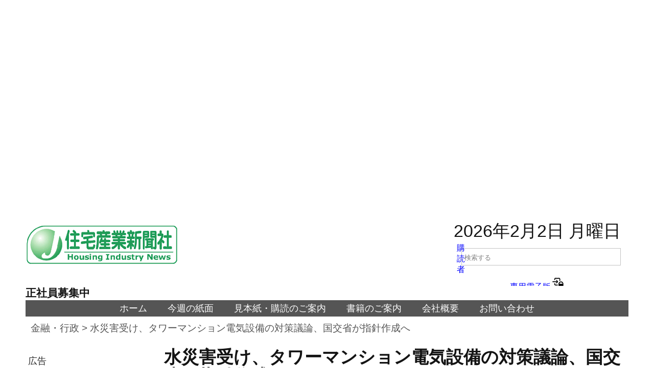

--- FILE ---
content_type: text/html; charset=utf-8
request_url: https://www.housenews.jp/executive/17195
body_size: 23935
content:
<!DOCTYPE html>
<html lang="ja" itemscope itemtype="http://schema.org/Article" amp="" data-amp-auto-lightbox-disable transformed="self;v=1" i-amphtml-layout="" i-amphtml-no-boilerplate="">
<head prefix="og: http://ogp.me/ns# fb: http://ogp.me/ns/fb# article: http://ogp.me/ns/article#"><meta charset="UTF-8"><meta name="viewport" content="width=device-width"><link rel="preconnect" href="https://cdn.ampproject.org"><style amp-runtime="" i-amphtml-version="012601162341000">html{overflow-x:hidden!important}html.i-amphtml-fie{height:100%!important;width:100%!important}html:not([amp4ads]),html:not([amp4ads]) body{height:auto!important}html:not([amp4ads]) body{margin:0!important}body{-webkit-text-size-adjust:100%;-moz-text-size-adjust:100%;-ms-text-size-adjust:100%;text-size-adjust:100%}html.i-amphtml-singledoc.i-amphtml-embedded{-ms-touch-action:pan-y pinch-zoom;touch-action:pan-y pinch-zoom}html.i-amphtml-fie>body,html.i-amphtml-singledoc>body{overflow:visible!important}html.i-amphtml-fie:not(.i-amphtml-inabox)>body,html.i-amphtml-singledoc:not(.i-amphtml-inabox)>body{position:relative!important}html.i-amphtml-ios-embed-legacy>body{overflow-x:hidden!important;overflow-y:auto!important;position:absolute!important}html.i-amphtml-ios-embed{overflow-y:auto!important;position:static}#i-amphtml-wrapper{overflow-x:hidden!important;overflow-y:auto!important;position:absolute!important;top:0!important;left:0!important;right:0!important;bottom:0!important;margin:0!important;display:block!important}html.i-amphtml-ios-embed.i-amphtml-ios-overscroll,html.i-amphtml-ios-embed.i-amphtml-ios-overscroll>#i-amphtml-wrapper{-webkit-overflow-scrolling:touch!important}#i-amphtml-wrapper>body{position:relative!important;border-top:1px solid transparent!important}#i-amphtml-wrapper+body{visibility:visible}#i-amphtml-wrapper+body .i-amphtml-lightbox-element,#i-amphtml-wrapper+body[i-amphtml-lightbox]{visibility:hidden}#i-amphtml-wrapper+body[i-amphtml-lightbox] .i-amphtml-lightbox-element{visibility:visible}#i-amphtml-wrapper.i-amphtml-scroll-disabled,.i-amphtml-scroll-disabled{overflow-x:hidden!important;overflow-y:hidden!important}amp-instagram{padding:54px 0px 0px!important;background-color:#fff}amp-iframe iframe{box-sizing:border-box!important}[amp-access][amp-access-hide]{display:none}[subscriptions-dialog],body:not(.i-amphtml-subs-ready) [subscriptions-action],body:not(.i-amphtml-subs-ready) [subscriptions-section]{display:none!important}amp-experiment,amp-live-list>[update]{display:none}amp-list[resizable-children]>.i-amphtml-loading-container.amp-hidden{display:none!important}amp-list [fetch-error],amp-list[load-more] [load-more-button],amp-list[load-more] [load-more-end],amp-list[load-more] [load-more-failed],amp-list[load-more] [load-more-loading]{display:none}amp-list[diffable] div[role=list]{display:block}amp-story-page,amp-story[standalone]{min-height:1px!important;display:block!important;height:100%!important;margin:0!important;padding:0!important;overflow:hidden!important;width:100%!important}amp-story[standalone]{background-color:#000!important;position:relative!important}amp-story-page{background-color:#757575}amp-story .amp-active>div,amp-story .i-amphtml-loader-background{display:none!important}amp-story-page:not(:first-of-type):not([distance]):not([active]){transform:translateY(1000vh)!important}amp-autocomplete{position:relative!important;display:inline-block!important}amp-autocomplete>input,amp-autocomplete>textarea{padding:0.5rem;border:1px solid rgba(0,0,0,.33)}.i-amphtml-autocomplete-results,amp-autocomplete>input,amp-autocomplete>textarea{font-size:1rem;line-height:1.5rem}[amp-fx^=fly-in]{visibility:hidden}amp-script[nodom],amp-script[sandboxed]{position:fixed!important;top:0!important;width:1px!important;height:1px!important;overflow:hidden!important;visibility:hidden}
/*# sourceURL=/css/ampdoc.css*/[hidden]{display:none!important}.i-amphtml-element{display:inline-block}.i-amphtml-blurry-placeholder{transition:opacity 0.3s cubic-bezier(0.0,0.0,0.2,1)!important;pointer-events:none}[layout=nodisplay]:not(.i-amphtml-element){display:none!important}.i-amphtml-layout-fixed,[layout=fixed][width][height]:not(.i-amphtml-layout-fixed){display:inline-block;position:relative}.i-amphtml-layout-responsive,[layout=responsive][width][height]:not(.i-amphtml-layout-responsive),[width][height][heights]:not([layout]):not(.i-amphtml-layout-responsive),[width][height][sizes]:not(img):not([layout]):not(.i-amphtml-layout-responsive){display:block;position:relative}.i-amphtml-layout-intrinsic,[layout=intrinsic][width][height]:not(.i-amphtml-layout-intrinsic){display:inline-block;position:relative;max-width:100%}.i-amphtml-layout-intrinsic .i-amphtml-sizer{max-width:100%}.i-amphtml-intrinsic-sizer{max-width:100%;display:block!important}.i-amphtml-layout-container,.i-amphtml-layout-fixed-height,[layout=container],[layout=fixed-height][height]:not(.i-amphtml-layout-fixed-height){display:block;position:relative}.i-amphtml-layout-fill,.i-amphtml-layout-fill.i-amphtml-notbuilt,[layout=fill]:not(.i-amphtml-layout-fill),body noscript>*{display:block;overflow:hidden!important;position:absolute;top:0;left:0;bottom:0;right:0}body noscript>*{position:absolute!important;width:100%;height:100%;z-index:2}body noscript{display:inline!important}.i-amphtml-layout-flex-item,[layout=flex-item]:not(.i-amphtml-layout-flex-item){display:block;position:relative;-ms-flex:1 1 auto;flex:1 1 auto}.i-amphtml-layout-fluid{position:relative}.i-amphtml-layout-size-defined{overflow:hidden!important}.i-amphtml-layout-awaiting-size{position:absolute!important;top:auto!important;bottom:auto!important}i-amphtml-sizer{display:block!important}@supports (aspect-ratio:1/1){i-amphtml-sizer.i-amphtml-disable-ar{display:none!important}}.i-amphtml-blurry-placeholder,.i-amphtml-fill-content{display:block;height:0;max-height:100%;max-width:100%;min-height:100%;min-width:100%;width:0;margin:auto}.i-amphtml-layout-size-defined .i-amphtml-fill-content{position:absolute;top:0;left:0;bottom:0;right:0}.i-amphtml-replaced-content,.i-amphtml-screen-reader{padding:0!important;border:none!important}.i-amphtml-screen-reader{position:fixed!important;top:0px!important;left:0px!important;width:4px!important;height:4px!important;opacity:0!important;overflow:hidden!important;margin:0!important;display:block!important;visibility:visible!important}.i-amphtml-screen-reader~.i-amphtml-screen-reader{left:8px!important}.i-amphtml-screen-reader~.i-amphtml-screen-reader~.i-amphtml-screen-reader{left:12px!important}.i-amphtml-screen-reader~.i-amphtml-screen-reader~.i-amphtml-screen-reader~.i-amphtml-screen-reader{left:16px!important}.i-amphtml-unresolved{position:relative;overflow:hidden!important}.i-amphtml-select-disabled{-webkit-user-select:none!important;-ms-user-select:none!important;user-select:none!important}.i-amphtml-notbuilt,[layout]:not(.i-amphtml-element),[width][height][heights]:not([layout]):not(.i-amphtml-element),[width][height][sizes]:not(img):not([layout]):not(.i-amphtml-element){position:relative;overflow:hidden!important;color:transparent!important}.i-amphtml-notbuilt:not(.i-amphtml-layout-container)>*,[layout]:not([layout=container]):not(.i-amphtml-element)>*,[width][height][heights]:not([layout]):not(.i-amphtml-element)>*,[width][height][sizes]:not([layout]):not(.i-amphtml-element)>*{display:none}amp-img:not(.i-amphtml-element)[i-amphtml-ssr]>img.i-amphtml-fill-content{display:block}.i-amphtml-notbuilt:not(.i-amphtml-layout-container),[layout]:not([layout=container]):not(.i-amphtml-element),[width][height][heights]:not([layout]):not(.i-amphtml-element),[width][height][sizes]:not(img):not([layout]):not(.i-amphtml-element){color:transparent!important;line-height:0!important}.i-amphtml-ghost{visibility:hidden!important}.i-amphtml-element>[placeholder],[layout]:not(.i-amphtml-element)>[placeholder],[width][height][heights]:not([layout]):not(.i-amphtml-element)>[placeholder],[width][height][sizes]:not([layout]):not(.i-amphtml-element)>[placeholder]{display:block;line-height:normal}.i-amphtml-element>[placeholder].amp-hidden,.i-amphtml-element>[placeholder].hidden{visibility:hidden}.i-amphtml-element:not(.amp-notsupported)>[fallback],.i-amphtml-layout-container>[placeholder].amp-hidden,.i-amphtml-layout-container>[placeholder].hidden{display:none}.i-amphtml-layout-size-defined>[fallback],.i-amphtml-layout-size-defined>[placeholder]{position:absolute!important;top:0!important;left:0!important;right:0!important;bottom:0!important;z-index:1}amp-img[i-amphtml-ssr]:not(.i-amphtml-element)>[placeholder]{z-index:auto}.i-amphtml-notbuilt>[placeholder]{display:block!important}.i-amphtml-hidden-by-media-query{display:none!important}.i-amphtml-element-error{background:red!important;color:#fff!important;position:relative!important}.i-amphtml-element-error:before{content:attr(error-message)}i-amp-scroll-container,i-amphtml-scroll-container{position:absolute;top:0;left:0;right:0;bottom:0;display:block}i-amp-scroll-container.amp-active,i-amphtml-scroll-container.amp-active{overflow:auto;-webkit-overflow-scrolling:touch}.i-amphtml-loading-container{display:block!important;pointer-events:none;z-index:1}.i-amphtml-notbuilt>.i-amphtml-loading-container{display:block!important}.i-amphtml-loading-container.amp-hidden{visibility:hidden}.i-amphtml-element>[overflow]{cursor:pointer;position:relative;z-index:2;visibility:hidden;display:initial;line-height:normal}.i-amphtml-layout-size-defined>[overflow]{position:absolute}.i-amphtml-element>[overflow].amp-visible{visibility:visible}template{display:none!important}.amp-border-box,.amp-border-box *,.amp-border-box :after,.amp-border-box :before{box-sizing:border-box}amp-pixel{display:none!important}amp-analytics,amp-auto-ads,amp-story-auto-ads{position:fixed!important;top:0!important;width:1px!important;height:1px!important;overflow:hidden!important;visibility:hidden}amp-story{visibility:hidden!important}html.i-amphtml-fie>amp-analytics{position:initial!important}[visible-when-invalid]:not(.visible),form [submit-error],form [submit-success],form [submitting]{display:none}amp-accordion{display:block!important}@media (min-width:1px){:where(amp-accordion>section)>:first-child{margin:0;background-color:#efefef;padding-right:20px;border:1px solid #dfdfdf}:where(amp-accordion>section)>:last-child{margin:0}}amp-accordion>section{float:none!important}amp-accordion>section>*{float:none!important;display:block!important;overflow:hidden!important;position:relative!important}amp-accordion,amp-accordion>section{margin:0}amp-accordion:not(.i-amphtml-built)>section>:last-child{display:none!important}amp-accordion:not(.i-amphtml-built)>section[expanded]>:last-child{display:block!important}
/*# sourceURL=/css/ampshared.css*/</style><meta name="description" content="住まいや暮らし、ハウスメーカーや住宅設備メーカー、地域工務店、行政、自治体まで、住宅に関するあらゆるニュースを幅広く取り上げます"><meta name="keywords" content="住宅,ハウスメーカー,工務店,住宅設備,住宅部品,行政,自治体,住宅ニュース,戸建て,新聞,ランキング,住まい,暮らし"><meta name="robots" content="max-snippet:-1,max-image-preview:large"><meta name="robots" content="max-image-preview:large"><meta name="google-site-verification" content="rdXxYEEtealNMqw9Qu6E4iwkI7YxtXeeHo8Mm7vmsAw"><meta name="yandex-verification" content="32f8ac2eb35e3397"><meta name="generator" content="WordPress 6.9"><meta name="description" content="国土交通省と経済産業省は27日、高層マンションの電力設備のあり方について、学識者や関係者を委員とする検討会を設…"><meta property="og:type" content="article"><meta property="og:title" content="水災害受け、タワーマンション電気設備の対策議論、国交省が指針作成へ"><meta property="og:url" content="https://www.housenews.jp/executive/17195"><meta property="og:description" content="国土交通省と経済産業省は27日、高層マンションの電力設備のあり方について、学識者や関係者を委員とする検討会を設…"><meta property="article:published_time" content="2019-12-03T23:00:39+00:00"><meta property="article:modified_time" content="2019-11-29T03:25:27+00:00"><meta property="og:site_name" content="住宅産業新聞"><meta property="og:image" content="https://i0.wp.com/www.housenews.jp/housenews/wp-content/uploads/2018/11/rogo1.jpg?fit=600%2C600&amp;ssl=1"><meta property="og:image:width" content="600"><meta property="og:image:height" content="600"><meta property="og:image:alt" content=""><meta property="og:locale" content="ja_JP"><meta name="twitter:site" content="@housenewsjp"><meta name="twitter:text:title" content="水災害受け、タワーマンション電気設備の対策議論、国交省が指針作成へ"><meta name="twitter:image" content="https://i0.wp.com/www.housenews.jp/housenews/wp-content/uploads/2018/11/rogo1.jpg?fit=240%2C240&amp;ssl=1"><meta name="twitter:card" content="summary"><meta name="generator" content="AMP Plugin v2.5.5; mode=standard"><meta name="msapplication-TileImage" content="https://i0.wp.com/www.housenews.jp/housenews/wp-content/uploads/2018/11/rogo1.jpg?fit=270%2C270&amp;ssl=1"><meta itemprop="name" content="水災害受け、タワーマンション電気設備の対策議論、国交省が指針作成へ | 住宅産業新聞"><meta itemscope itemprop="mainEntityOfPage" itemtype="https://schema.org/WebPage" itemid="https://www.housenews.jp/executive/17195"><meta itemprop="datePublished" content="2019-12-04T08:00:39+09:00"><meta itemprop="dateModified" content="2019-12-04T08:00:39+09:00"><link rel="preconnect" href="https://fonts.gstatic.com" crossorigin=""><link rel="dns-prefetch" href="https://fonts.gstatic.com"><link rel="preconnect" href="//i0.wp.com"><link rel="preconnect" href="//c0.wp.com"><link rel="preconnect" href="https://fonts.gstatic.com/" crossorigin=""><link rel="dns-prefetch" href="//fonts.googleapis.com"><link rel="dns-prefetch" href="//use.fontawesome.com"><link rel="dns-prefetch" href="//v0.wordpress.com"><script async="" src="https://cdn.ampproject.org/v0.mjs" type="module" crossorigin="anonymous"></script><script async nomodule src="https://cdn.ampproject.org/v0.js" crossorigin="anonymous"></script><script async custom-element="amp-ad" src="https://cdn.ampproject.org/v0/amp-ad-0.1.mjs" type="module" crossorigin="anonymous"></script><script async nomodule src="https://cdn.ampproject.org/v0/amp-ad-0.1.js" crossorigin="anonymous" custom-element="amp-ad"></script><script async custom-element="amp-analytics" src="https://cdn.ampproject.org/v0/amp-analytics-0.1.mjs" type="module" crossorigin="anonymous"></script><script async nomodule src="https://cdn.ampproject.org/v0/amp-analytics-0.1.js" crossorigin="anonymous" custom-element="amp-analytics"></script><script src="https://cdn.ampproject.org/v0/amp-form-0.1.mjs" async="" custom-element="amp-form" type="module" crossorigin="anonymous"></script><script async nomodule src="https://cdn.ampproject.org/v0/amp-form-0.1.js" crossorigin="anonymous" custom-element="amp-form"></script><script src="https://cdn.ampproject.org/v0/amp-iframe-0.1.mjs" async="" custom-element="amp-iframe" type="module" crossorigin="anonymous"></script><script async nomodule src="https://cdn.ampproject.org/v0/amp-iframe-0.1.js" crossorigin="anonymous" custom-element="amp-iframe"></script><link rel="shortcut icon" href="https://www.housenews.jp/favicon.ico"><link rel="icon" href="https://www.housenews.jp/favicon.ico"><link rel="icon" href="https://i0.wp.com/www.housenews.jp/housenews/wp-content/uploads/2018/11/rogo1.jpg?fit=32%2C32&amp;ssl=1" sizes="32x32"><link rel="icon" href="https://i0.wp.com/www.housenews.jp/housenews/wp-content/uploads/2018/11/rogo1.jpg?fit=192%2C192&amp;ssl=1" sizes="192x192"><link rel="stylesheet" href="https://use.fontawesome.com/releases/v5.8.1/css/all.css" integrity="sha384-50oBUHEmvpQ+1lW4y57PTFmhCaXp0ML5d60M1M7uH2+nqUivzIebhndOJK28anvf" crossorigin="anonymous"><link crossorigin="anonymous" rel="stylesheet" id="newmedia-font-css" href="https://fonts.googleapis.com/css?family=News+Cycle" type="text/css" media="all"><link crossorigin="anonymous" rel="stylesheet" id="font-awesome-official-css" href="https://use.fontawesome.com/releases/v6.5.1/css/all.css" type="text/css" media="all" integrity="sha384-t1nt8BQoYMLFN5p42tRAtuAAFQaCQODekUVeKKZrEnEyp4H2R0RHFz0KWpmj7i8g"><link crossorigin="anonymous" rel="stylesheet" id="font-awesome-official-v4shim-css" href="https://use.fontawesome.com/releases/v6.5.1/css/v4-shims.css" type="text/css" media="all" integrity="sha384-5Jfdy0XO8+vjCRofsSnGmxGSYjLfsjjTOABKxVr8BkfvlaAm14bIJc7Jcjfq/xQI"><style amp-custom="">img:is([sizes=auto i],[sizes^="auto," i]){contain-intrinsic-size:3000px 1500px}.jp-related-posts-i2__list{--hgap:1rem;display:flex;flex-wrap:wrap;column-gap:var(--hgap);row-gap:2rem;margin:0;padding:0;list-style-type:none}.jp-related-posts-i2__post{display:flex;flex-direction:column;flex-basis:calc(( 100% - var(--hgap) ) / 2)}.jp-related-posts-i2__post:nth-last-child(n+3):first-child,.jp-related-posts-i2__post:nth-last-child(n+3):first-child ~ *{flex-basis:calc(( 100% - var(--hgap) * 2 ) / 3)}.jp-related-posts-i2__post:nth-last-child(4):first-child,.jp-related-posts-i2__post:nth-last-child(4):first-child ~ *{flex-basis:calc(( 100% - var(--hgap) ) / 2)}.jp-related-posts-i2__post-link{display:flex;flex-direction:column;row-gap:.5rem;width:100%;margin-bottom:1rem;line-height:1.2}.jp-related-posts-i2__post-link:focus-visible{outline-offset:2px}.jp-related-posts-i2__post-defs{margin:0;list-style-type:unset}.jp-related-posts-i2__post-defs dt{position:absolute;width:1px;height:1px;overflow:hidden;clip:rect(1px,1px,1px,1px);white-space:nowrap}.jp-related-posts-i2__post-defs dd{margin:0}.jp-relatedposts-i2[data-layout="list"] .jp-related-posts-i2__list{display:block}.jp-relatedposts-i2[data-layout="list"] .jp-related-posts-i2__post{margin-bottom:2rem}@media only screen and (max-width: 640px){.jp-related-posts-i2__list{display:block}.jp-related-posts-i2__post{margin-bottom:2rem}}amp-iframe iframe,amp-iframe noscript{image-rendering:inherit;object-fit:inherit;object-position:inherit}:where(.wp-block-button__link){border-radius:9999px;box-shadow:none;padding:calc(.667em + 2px) calc(1.333em + 2px);text-decoration:none}:root :where(.wp-block-button .wp-block-button__link.is-style-outline),:root :where(.wp-block-button.is-style-outline>.wp-block-button__link){border:2px solid;padding:.667em 1.333em}:root :where(.wp-block-button .wp-block-button__link.is-style-outline:not(.has-text-color)),:root :where(.wp-block-button.is-style-outline>.wp-block-button__link:not(.has-text-color)){color:currentColor}:root :where(.wp-block-button .wp-block-button__link.is-style-outline:not(.has-background)),:root :where(.wp-block-button.is-style-outline>.wp-block-button__link:not(.has-background)){background-color:initial;background-image:none}:where(.wp-block-columns){margin-bottom:1.75em}:where(.wp-block-columns.has-background){padding:1.25em 2.375em}:where(.wp-block-post-comments input[type=submit]){border:none}:where(.wp-block-cover-image:not(.has-text-color)),:where(.wp-block-cover:not(.has-text-color)){color:#fff}:where(.wp-block-cover-image.is-light:not(.has-text-color)),:where(.wp-block-cover.is-light:not(.has-text-color)){color:#000}:root :where(.wp-block-cover h1:not(.has-text-color)),:root :where(.wp-block-cover h2:not(.has-text-color)),:root :where(.wp-block-cover h3:not(.has-text-color)),:root :where(.wp-block-cover h4:not(.has-text-color)),:root :where(.wp-block-cover h5:not(.has-text-color)),:root :where(.wp-block-cover h6:not(.has-text-color)),:root :where(.wp-block-cover p:not(.has-text-color)){color:inherit}:where(.wp-block-file){margin-bottom:1.5em}:where(.wp-block-file__button){border-radius:2em;display:inline-block;padding:.5em 1em}:where(.wp-block-file__button):where(a):active,:where(.wp-block-file__button):where(a):focus,:where(.wp-block-file__button):where(a):hover,:where(.wp-block-file__button):where(a):visited{box-shadow:none;color:#fff;opacity:.85;text-decoration:none}:where(.wp-block-form-input__input){font-size:1em;margin-bottom:.5em;padding:0 .5em}:where(.wp-block-form-input__input)[type=date],:where(.wp-block-form-input__input)[type=datetime-local],:where(.wp-block-form-input__input)[type=datetime],:where(.wp-block-form-input__input)[type=email],:where(.wp-block-form-input__input)[type=month],:where(.wp-block-form-input__input)[type=number],:where(.wp-block-form-input__input)[type=password],:where(.wp-block-form-input__input)[type=search],:where(.wp-block-form-input__input)[type=tel],:where(.wp-block-form-input__input)[type=text],:where(.wp-block-form-input__input)[type=time],:where(.wp-block-form-input__input)[type=url],:where(.wp-block-form-input__input)[type=week]{border-style:solid;border-width:1px;line-height:2;min-height:2em}:where(.wp-block-group.wp-block-group-is-layout-constrained){position:relative}@keyframes show-content-image{0%{visibility:hidden}99%{visibility:hidden}to{visibility:visible}}@keyframes turn-on-visibility{0%{opacity:0}to{opacity:1}}@keyframes turn-off-visibility{0%{opacity:1;visibility:visible}99%{opacity:0;visibility:visible}to{opacity:0;visibility:hidden}}@keyframes lightbox-zoom-in{0%{transform:translate(calc(( -100vw + var(--wp--lightbox-scrollbar-width) ) / 2 + var(--wp--lightbox-initial-left-position)),calc(-50vh + var(--wp--lightbox-initial-top-position))) scale(var(--wp--lightbox-scale))}to{transform:translate(-50%,-50%) scale(1)}}@keyframes lightbox-zoom-out{0%{transform:translate(-50%,-50%) scale(1);visibility:visible}99%{visibility:visible}to{transform:translate(calc(( -100vw + var(--wp--lightbox-scrollbar-width) ) / 2 + var(--wp--lightbox-initial-left-position)),calc(-50vh + var(--wp--lightbox-initial-top-position))) scale(var(--wp--lightbox-scale));visibility:hidden}}:where(.wp-block-latest-comments:not([data-amp-original-style*=line-height] .wp-block-latest-comments__comment)){line-height:1.1}:where(.wp-block-latest-comments:not([data-amp-original-style*=line-height] .wp-block-latest-comments__comment-excerpt p)){line-height:1.8}:root :where(.wp-block-latest-posts.is-grid){padding:0}:root :where(.wp-block-latest-posts.wp-block-latest-posts__list){padding-left:0}ul{box-sizing:border-box}:root :where(.wp-block-list.has-background){padding:1.25em 2.375em}:where(.wp-block-navigation.has-background .wp-block-navigation-item a:not(.wp-element-button)),:where(.wp-block-navigation.has-background .wp-block-navigation-submenu a:not(.wp-element-button)){padding:.5em 1em}:where(.wp-block-navigation .wp-block-navigation__submenu-container .wp-block-navigation-item a:not(.wp-element-button)),:where(.wp-block-navigation .wp-block-navigation__submenu-container .wp-block-navigation-submenu a:not(.wp-element-button)),:where(.wp-block-navigation .wp-block-navigation__submenu-container .wp-block-navigation-submenu button.wp-block-navigation-item__content),:where(.wp-block-navigation .wp-block-navigation__submenu-container .wp-block-pages-list__item button.wp-block-navigation-item__content){padding:.5em 1em}@keyframes overlay-menu__fade-in-animation{0%{opacity:0;transform:translateY(.5em)}to{opacity:1;transform:translateY(0)}}:root :where(p.has-background){padding:1.25em 2.375em}:where(p.has-text-color:not(.has-link-color)) a{color:inherit}:where(.wp-block-post-comments-form input:not([type=submit])),:where(.wp-block-post-comments-form textarea){border:1px solid #949494;font-family:inherit;font-size:1em}:where(.wp-block-post-comments-form input:where(:not([type=submit]):not([type=checkbox]))),:where(.wp-block-post-comments-form textarea){padding:calc(.667em + 2px)}:where(.wp-block-post-excerpt){box-sizing:border-box;margin-bottom:var(--wp--style--block-gap);margin-top:var(--wp--style--block-gap)}:where(.wp-block-preformatted.has-background){padding:1.25em 2.375em}:where(.wp-block-search__button){border:1px solid #ccc;padding:6px 10px}:where(.wp-block-search__input){appearance:none;border:1px solid #949494;flex-grow:1;font-family:inherit;font-size:inherit;font-style:inherit;font-weight:inherit;letter-spacing:inherit;line-height:inherit;margin-left:0;margin-right:0;min-width:3rem;padding:8px;text-transform:inherit}:where(.wp-block-search__input):not(#_#_#_#_#_#_#_){text-decoration:unset}:where(.wp-block-search__button-inside .wp-block-search__inside-wrapper){background-color:#fff;border:1px solid #949494;box-sizing:border-box;padding:4px}:where(.wp-block-search__button-inside .wp-block-search__inside-wrapper) :where(.wp-block-search__button){padding:4px 8px}:root :where(.wp-block-separator.is-style-dots){height:auto;line-height:1;text-align:center}:root :where(.wp-block-separator.is-style-dots):before{color:currentColor;content:"···";font-family:serif;font-size:1.5em;letter-spacing:2em;padding-left:2em}:root :where(.wp-block-site-logo.is-style-rounded){border-radius:9999px}:root :where(.wp-block-social-links .wp-social-link a){padding:.25em}:root :where(.wp-block-social-links.is-style-logos-only .wp-social-link a){padding:0}:root :where(.wp-block-social-links.is-style-pill-shape .wp-social-link a){padding-left:.6666666667em;padding-right:.6666666667em}:root :where(.wp-block-tag-cloud.is-style-outline){display:flex;flex-wrap:wrap;gap:1ch}:root :where(.wp-block-tag-cloud.is-style-outline a){border:1px solid;margin-right:0;padding:1ch 2ch}:root :where(.wp-block-tag-cloud.is-style-outline a):not(#_#_#_#_#_#_#_#_){font-size:unset;text-decoration:none}:root :where(.wp-block-table-of-contents){box-sizing:border-box}:where(.wp-block-term-description){box-sizing:border-box;margin-bottom:var(--wp--style--block-gap);margin-top:var(--wp--style--block-gap)}:where(pre.wp-block-verse){font-family:inherit}:root{--wp-block-synced-color:#7a00df;--wp-block-synced-color--rgb:122,0,223;--wp-bound-block-color:var(--wp-block-synced-color);--wp-editor-canvas-background:#ddd;--wp-admin-theme-color:#007cba;--wp-admin-theme-color--rgb:0,124,186;--wp-admin-theme-color-darker-10:#006ba1;--wp-admin-theme-color-darker-10--rgb:0,107,160.5;--wp-admin-theme-color-darker-20:#005a87;--wp-admin-theme-color-darker-20--rgb:0,90,135;--wp-admin-border-width-focus:2px}@media (min-resolution:192dpi){:root{--wp-admin-border-width-focus:1.5px}}:root{--wp--preset--font-size--normal:16px;--wp--preset--font-size--huge:42px}.screen-reader-text{border:0;clip-path:inset(50%);height:1px;margin:-1px;overflow:hidden;padding:0;position:absolute;width:1px}.screen-reader-text:not(#_#_#_#_#_#_#_){word-wrap:normal}.screen-reader-text:focus{background-color:#ddd;clip-path:none;color:#444;display:block;font-size:1em;height:auto;left:5px;line-height:normal;padding:15px 23px 14px;text-decoration:none;top:5px;width:auto;z-index:100000}html :where(.has-border-color){border-style:solid}html :where([data-amp-original-style*=border-top-color]){border-top-style:solid}html :where([data-amp-original-style*=border-right-color]){border-right-style:solid}html :where([data-amp-original-style*=border-bottom-color]){border-bottom-style:solid}html :where([data-amp-original-style*=border-left-color]){border-left-style:solid}html :where([data-amp-original-style*=border-width]){border-style:solid}html :where([data-amp-original-style*=border-top-width]){border-top-style:solid}html :where([data-amp-original-style*=border-right-width]){border-right-style:solid}html :where([data-amp-original-style*=border-bottom-width]){border-bottom-style:solid}html :where([data-amp-original-style*=border-left-width]){border-left-style:solid}html :where(img[class*=wp-image-]){height:auto;max-width:100%}:where(figure){margin:0 0 1em}html :where(.is-position-sticky){--wp-admin--admin-bar--position-offset:var(--wp-admin--admin-bar--height,0px)}@media screen and (max-width:600px){html :where(.is-position-sticky){--wp-admin--admin-bar--position-offset:0px}}:root{--wp--preset--aspect-ratio--square:1;--wp--preset--aspect-ratio--4-3:4/3;--wp--preset--aspect-ratio--3-4:3/4;--wp--preset--aspect-ratio--3-2:3/2;--wp--preset--aspect-ratio--2-3:2/3;--wp--preset--aspect-ratio--16-9:16/9;--wp--preset--aspect-ratio--9-16:9/16;--wp--preset--color--black:#000;--wp--preset--color--cyan-bluish-gray:#abb8c3;--wp--preset--color--white:#fff;--wp--preset--color--pale-pink:#f78da7;--wp--preset--color--vivid-red:#cf2e2e;--wp--preset--color--luminous-vivid-orange:#ff6900;--wp--preset--color--luminous-vivid-amber:#fcb900;--wp--preset--color--light-green-cyan:#7bdcb5;--wp--preset--color--vivid-green-cyan:#00d084;--wp--preset--color--pale-cyan-blue:#8ed1fc;--wp--preset--color--vivid-cyan-blue:#0693e3;--wp--preset--color--vivid-purple:#9b51e0;--wp--preset--gradient--vivid-cyan-blue-to-vivid-purple:linear-gradient(135deg,#0693e3 0%,#9b51e0 100%);--wp--preset--gradient--light-green-cyan-to-vivid-green-cyan:linear-gradient(135deg,#7adcb4 0%,#00d082 100%);--wp--preset--gradient--luminous-vivid-amber-to-luminous-vivid-orange:linear-gradient(135deg,#fcb900 0%,#ff6900 100%);--wp--preset--gradient--luminous-vivid-orange-to-vivid-red:linear-gradient(135deg,#ff6900 0%,#cf2e2e 100%);--wp--preset--gradient--very-light-gray-to-cyan-bluish-gray:linear-gradient(135deg,#eee 0%,#a9b8c3 100%);--wp--preset--gradient--cool-to-warm-spectrum:linear-gradient(135deg,#4aeadc 0%,#9778d1 20%,#cf2aba 40%,#ee2c82 60%,#fb6962 80%,#fef84c 100%);--wp--preset--gradient--blush-light-purple:linear-gradient(135deg,#ffceec 0%,#9896f0 100%);--wp--preset--gradient--blush-bordeaux:linear-gradient(135deg,#fecda5 0%,#fe2d2d 50%,#6b003e 100%);--wp--preset--gradient--luminous-dusk:linear-gradient(135deg,#ffcb70 0%,#c751c0 50%,#4158d0 100%);--wp--preset--gradient--pale-ocean:linear-gradient(135deg,#fff5cb 0%,#b6e3d4 50%,#33a7b5 100%);--wp--preset--gradient--electric-grass:linear-gradient(135deg,#caf880 0%,#71ce7e 100%);--wp--preset--gradient--midnight:linear-gradient(135deg,#020381 0%,#2874fc 100%);--wp--preset--font-size--small:13px;--wp--preset--font-size--medium:20px;--wp--preset--font-size--large:36px;--wp--preset--font-size--x-large:42px;--wp--preset--spacing--20:.44rem;--wp--preset--spacing--30:.67rem;--wp--preset--spacing--40:1rem;--wp--preset--spacing--50:1.5rem;--wp--preset--spacing--60:2.25rem;--wp--preset--spacing--70:3.38rem;--wp--preset--spacing--80:5.06rem;--wp--preset--shadow--natural:6px 6px 9px rgba(0,0,0,.2);--wp--preset--shadow--deep:12px 12px 50px rgba(0,0,0,.4);--wp--preset--shadow--sharp:6px 6px 0px rgba(0,0,0,.2);--wp--preset--shadow--outlined:6px 6px 0px -3px #fff,6px 6px #000;--wp--preset--shadow--crisp:6px 6px 0px #000}:where(.is-layout-flex){gap:.5em}:where(.is-layout-grid){gap:.5em}:where(.wp-block-columns.is-layout-flex){gap:2em}:where(.wp-block-columns.is-layout-grid){gap:2em}:where(.wp-block-post-template.is-layout-flex){gap:1.25em}:where(.wp-block-post-template.is-layout-grid){gap:1.25em}:host,:root{--fa-font-solid:normal 900 1em/1 "Font Awesome 6 Solid";--fa-font-regular:normal 400 1em/1 "Font Awesome 6 Regular";--fa-font-light:normal 300 1em/1 "Font Awesome 6 Light";--fa-font-thin:normal 100 1em/1 "Font Awesome 6 Thin";--fa-font-duotone:normal 900 1em/1 "Font Awesome 6 Duotone";--fa-font-sharp-solid:normal 900 1em/1 "Font Awesome 6 Sharp";--fa-font-sharp-regular:normal 400 1em/1 "Font Awesome 6 Sharp";--fa-font-sharp-light:normal 300 1em/1 "Font Awesome 6 Sharp";--fa-font-sharp-thin:normal 100 1em/1 "Font Awesome 6 Sharp";--fa-font-brands:normal 400 1em/1 "Font Awesome 6 Brands"}@-webkit-keyframes fa-beat{0%,90%{-webkit-transform:scale(1);transform:scale(1)}45%{-webkit-transform:scale(var(--fa-beat-scale,1.25));transform:scale(var(--fa-beat-scale,1.25))}}@keyframes fa-beat{0%,90%{-webkit-transform:scale(1);transform:scale(1)}45%{-webkit-transform:scale(var(--fa-beat-scale,1.25));transform:scale(var(--fa-beat-scale,1.25))}}@-webkit-keyframes fa-bounce{0%{-webkit-transform:scale(1) translateY(0);transform:scale(1) translateY(0)}10%{-webkit-transform:scale(var(--fa-bounce-start-scale-x,1.1),var(--fa-bounce-start-scale-y,.9)) translateY(0);transform:scale(var(--fa-bounce-start-scale-x,1.1),var(--fa-bounce-start-scale-y,.9)) translateY(0)}30%{-webkit-transform:scale(var(--fa-bounce-jump-scale-x,.9),var(--fa-bounce-jump-scale-y,1.1)) translateY(var(--fa-bounce-height,-.5em));transform:scale(var(--fa-bounce-jump-scale-x,.9),var(--fa-bounce-jump-scale-y,1.1)) translateY(var(--fa-bounce-height,-.5em))}50%{-webkit-transform:scale(var(--fa-bounce-land-scale-x,1.05),var(--fa-bounce-land-scale-y,.95)) translateY(0);transform:scale(var(--fa-bounce-land-scale-x,1.05),var(--fa-bounce-land-scale-y,.95)) translateY(0)}57%{-webkit-transform:scale(1) translateY(var(--fa-bounce-rebound,-.125em));transform:scale(1) translateY(var(--fa-bounce-rebound,-.125em))}64%{-webkit-transform:scale(1) translateY(0);transform:scale(1) translateY(0)}to{-webkit-transform:scale(1) translateY(0);transform:scale(1) translateY(0)}}@keyframes fa-bounce{0%{-webkit-transform:scale(1) translateY(0);transform:scale(1) translateY(0)}10%{-webkit-transform:scale(var(--fa-bounce-start-scale-x,1.1),var(--fa-bounce-start-scale-y,.9)) translateY(0);transform:scale(var(--fa-bounce-start-scale-x,1.1),var(--fa-bounce-start-scale-y,.9)) translateY(0)}30%{-webkit-transform:scale(var(--fa-bounce-jump-scale-x,.9),var(--fa-bounce-jump-scale-y,1.1)) translateY(var(--fa-bounce-height,-.5em));transform:scale(var(--fa-bounce-jump-scale-x,.9),var(--fa-bounce-jump-scale-y,1.1)) translateY(var(--fa-bounce-height,-.5em))}50%{-webkit-transform:scale(var(--fa-bounce-land-scale-x,1.05),var(--fa-bounce-land-scale-y,.95)) translateY(0);transform:scale(var(--fa-bounce-land-scale-x,1.05),var(--fa-bounce-land-scale-y,.95)) translateY(0)}57%{-webkit-transform:scale(1) translateY(var(--fa-bounce-rebound,-.125em));transform:scale(1) translateY(var(--fa-bounce-rebound,-.125em))}64%{-webkit-transform:scale(1) translateY(0);transform:scale(1) translateY(0)}to{-webkit-transform:scale(1) translateY(0);transform:scale(1) translateY(0)}}@-webkit-keyframes fa-fade{50%{opacity:var(--fa-fade-opacity,.4)}}@keyframes fa-fade{50%{opacity:var(--fa-fade-opacity,.4)}}@-webkit-keyframes fa-beat-fade{0%,to{opacity:var(--fa-beat-fade-opacity,.4);-webkit-transform:scale(1);transform:scale(1)}50%{opacity:1;-webkit-transform:scale(var(--fa-beat-fade-scale,1.125));transform:scale(var(--fa-beat-fade-scale,1.125))}}@keyframes fa-beat-fade{0%,to{opacity:var(--fa-beat-fade-opacity,.4);-webkit-transform:scale(1);transform:scale(1)}50%{opacity:1;-webkit-transform:scale(var(--fa-beat-fade-scale,1.125));transform:scale(var(--fa-beat-fade-scale,1.125))}}@-webkit-keyframes fa-flip{50%{-webkit-transform:rotate3d(var(--fa-flip-x,0),var(--fa-flip-y,1),var(--fa-flip-z,0),var(--fa-flip-angle,-180deg));transform:rotate3d(var(--fa-flip-x,0),var(--fa-flip-y,1),var(--fa-flip-z,0),var(--fa-flip-angle,-180deg))}}@keyframes fa-flip{50%{-webkit-transform:rotate3d(var(--fa-flip-x,0),var(--fa-flip-y,1),var(--fa-flip-z,0),var(--fa-flip-angle,-180deg));transform:rotate3d(var(--fa-flip-x,0),var(--fa-flip-y,1),var(--fa-flip-z,0),var(--fa-flip-angle,-180deg))}}@-webkit-keyframes fa-shake{0%{-webkit-transform:rotate(-15deg);transform:rotate(-15deg)}4%{-webkit-transform:rotate(15deg);transform:rotate(15deg)}8%,24%{-webkit-transform:rotate(-18deg);transform:rotate(-18deg)}12%,28%{-webkit-transform:rotate(18deg);transform:rotate(18deg)}16%{-webkit-transform:rotate(-22deg);transform:rotate(-22deg)}20%{-webkit-transform:rotate(22deg);transform:rotate(22deg)}32%{-webkit-transform:rotate(-12deg);transform:rotate(-12deg)}36%{-webkit-transform:rotate(12deg);transform:rotate(12deg)}40%,to{-webkit-transform:rotate(0deg);transform:rotate(0deg)}}@keyframes fa-shake{0%{-webkit-transform:rotate(-15deg);transform:rotate(-15deg)}4%{-webkit-transform:rotate(15deg);transform:rotate(15deg)}8%,24%{-webkit-transform:rotate(-18deg);transform:rotate(-18deg)}12%,28%{-webkit-transform:rotate(18deg);transform:rotate(18deg)}16%{-webkit-transform:rotate(-22deg);transform:rotate(-22deg)}20%{-webkit-transform:rotate(22deg);transform:rotate(22deg)}32%{-webkit-transform:rotate(-12deg);transform:rotate(-12deg)}36%{-webkit-transform:rotate(12deg);transform:rotate(12deg)}40%,to{-webkit-transform:rotate(0deg);transform:rotate(0deg)}}@-webkit-keyframes fa-spin{0%{-webkit-transform:rotate(0deg);transform:rotate(0deg)}to{-webkit-transform:rotate(1turn);transform:rotate(1turn)}}@keyframes fa-spin{0%{-webkit-transform:rotate(0deg);transform:rotate(0deg)}to{-webkit-transform:rotate(1turn);transform:rotate(1turn)}}body{font-family:"News Cycle",sans-serif;background-color:#cecece;color:#141414;margin:0 auto;padding:0;font-size:12pt;padding-top:20px;padding-bottom:20px}body a{font-family:"News Cycle",sans-serif;text-decoration:none;color:#808080;font-size:12pt}body a:hover{font-family:"News Cycle",sans-serif;text-decoration:underline;color:#b63030;font-size:12pt}a:link{text-decoration:none;font-family:"News Cycle",sans-serif}a:visited{text-decoration:none;font-family:"News Cycle",sans-serif}a:hover{text-decoration:underline;font-family:"News Cycle",sans-serif}a:active{text-decoration:underline;font-family:"News Cycle",sans-serif}h1{font-family:"News Cycle",sans-serif;font-size:15pt;color:#141414}h3{font-family:"News Cycle",sans-serif;font-size:13pt;color:#141414}h5{font-family:"News Cycle",sans-serif;font-size:11pt;color:#141414}#wrapper{font-family:"News Cycle",sans-serif;display:block;width:960px;margin:auto;background-color:#fff;padding:0px 20px 5px 20px;clear:both;box-shadow:0 2px 6px rgba(100,100,100,.3)}#wrapper a{font-family:"News Cycle",sans-serif;text-decoration:none}#header{text-align:center;margin:0 auto;width:960px;clear:both}#container{font-family:"News Cycle",sans-serif;text-align:center;width:960px;height:auto;overflow:hidden;clear:both;margin:0 auto;background-color:#fff;padding:10px 0px 10px 0px}#container2{font-family:"News Cycle",sans-serif;text-align:center;width:960px;background-color:#fff;clear:both;border-top:1px solid #ddd;padding:20px 0px 20px 0px;overflow:hidden}#container3{font-family:"News Cycle",sans-serif;text-align:center;width:960px;background-color:#2d2d2d;margin:0 auto;display:block;padding:0px 0px 0px 0px}#footer{text-align:center;margin:0 auto;width:960px;clear:both;padding-bottom:20px}.site-logo{margin:0 auto;padding:10px 0px 0px 0px}#main{display:block;height:auto;font-family:"News Cycle",sans-serif}#content-wide{font-family:"News Cycle",sans-serif;width:75%;padding-top:20px;float:left;background-color:#fff;color:#000;font-size:12pt;word-wrap:break-word}#content-wide a{font-family:"News Cycle",sans-serif;text-decoration:none}#content-wide a:hover{font-family:"News Cycle",sans-serif;text-decoration:underline}#content-wide amp-iframe:not(#_#_#_#_#_#_#_#_#_){max-width:480px;max-height:250px}.post a{color:#808080;text-decoration:none;font-family:"News Cycle",sans-serif}.post a:hover{color:#b63030;text-decoration:underline;font-family:"News Cycle",sans-serif}.post-navigation{display:block;padding:20px 0px 0px 0px}.previous-post{float:left;word-wrap:break-word;font-family:"News Cycle",sans-serif;max-width:220px;padding:0;margin:0}.next-post{float:right;word-wrap:break-word;font-family:"News Cycle",sans-serif;max-width:220px;padding:0;margin:0}.post-title{font-weight:200;height:auto;white-space:pre-wrap;word-wrap:break-word;font-family:"News Cycle",sans-serif}.post-title:not(#_#_#_#_#_#_#_){max-width:480px}.post-title a{font-family:"News Cycle",sans-serif;font-size:17pt;color:#1d1d1d;text-transform:none;font-weight:200}.post-title a:hover{font-family:"News Cycle",sans-serif;font-size:17pt;color:#1d1d1d;text-transform:none;font-weight:200}.post-date{font-family:"News Cycle",sans-serif;font-size:10pt;color:#bbb}.post-date a{font-family:"News Cycle",sans-serif;font-size:10pt;color:#808080}.post-date a:hover{font-family:"News Cycle",sans-serif;font-size:10pt;color:#b63030}a,img{border:none}#content-wide img{border:none;height:auto}#content-wide img:not(#_#_#_#_#_#_#_#_#_){max-width:480px}#content-wide img a{border:none;height:auto}#content-wide img a:not(#_#_#_#_#_#_#_#_#_){max-width:480px}.post img{height:auto}.post img:not(#_#_#_#_#_#_#_#_){max-width:480px}#sidebar-right{width:22%;float:left;padding:20px 0px 0px 26px}#sidebar-right ul li a{font-family:"News Cycle",sans-serif;text-decoration:none;font-size:12pt;color:#808080}#sidebar-right ul li a:hover{font-family:"News Cycle",sans-serif;text-decoration:underline;font-size:12pt;color:#b63030}#sidebar-right ul{font-family:"News Cycle",sans-serif;text-decoration:none;clear:both}#sidebar-right li{font-family:"News Cycle",sans-serif;list-style-type:none;list-style-position:inside;margin:0;padding:0;word-wrap:break-word}#sidebar-right .menu li{font-family:"News Cycle",sans-serif;list-style-type:none}#sidebar-right ul .sub-menu{list-style-type:none}#sidebar-right li ul{list-style-type:none;padding-left:5px}#sidebar-right li ul li{list-style-type:none}#sidebar-right li ul .sub-menu{list-style-type:none}#sidebar-right ul .sub-menu li{list-style-type:none}.sidebarhd{font-family:"News Cycle",sans-serif;text-decoration:none;margin-top:5px;margin-bottom:5px;font-size:12pt;font-weight:400;padding:2px 0px 2px 5px;border-bottom:1px solid #999;color:#2d2d2d;text-align:left;clear:both;word-wrap:break-word}.sidebarhd a{font-family:"News Cycle",sans-serif;text-decoration:none;color:#b63030}.sidebarhd a:hover{font-family:"News Cycle",sans-serif;text-decoration:none;color:#b63030}.textwidget{font-family:"News Cycle",sans-serif;list-style:circle;padding:0px 10px 5px 10px;word-wrap:break-word}.textwidget:not(#_#_#_#_#_#_#_){max-width:99%}.textwidget amp-iframe:not(#_#_#_#_#_#_#_#_){max-width:99%;max-height:99%}.textwidget img:not(#_#_#_#_#_#_#_#_){max-width:99%;max-height:99%}.textwidget img a:not(#_#_#_#_#_#_#_#_){max-width:99%;max-height:99%}#sidebar-right ul{list-style-type:none;list-style-position:inside;margin:0;padding:0;word-wrap:break-word}#sidebar-right li{list-style-type:none;list-style-position:inside;margin:0;padding:0;word-wrap:break-word}#sidebar-right ul li{list-style-type:none;list-style-position:inside;margin:0;padding:0;word-wrap:break-word}#footer-sidebar aside{width:30%;display:inline-block;vertical-align:top;padding:0px 0px 20px 0px;margin:0px 10px 0px 10px;text-align:left;clear:both}#footer-sidebar aside a{color:#808080}#footer-sidebar aside a:hover{text-decoration:underline;color:#b63030}#footer-sidebar li{list-style-type:none;list-style-position:inside;margin:0;padding:0;word-wrap:break-word}#footer-sidebar ul .sub-menu{list-style-type:none}#footer-sidebar li ul{list-style-type:none;padding-left:10px}#footer-sidebar li ul li{list-style-type:none}#footer-sidebar li ul .sub-menu{list-style-type:none}#footer-sidebar ul .sub-menu li{list-style-type:none}li{word-wrap:break-word}ul li{word-wrap:break-word}#footer-sidebar .textwidget{font-family:"News Cycle",sans-serif;list-style:circle;padding:10px 40px 10px 40px;word-wrap:break-word}#footer-sidebar .textwidget:not(#_#_#_#_#_#_#_#_){max-width:99%}#footer-sidebar .textwidget amp-iframe{padding:10px 40px 10px 40px}#footer-sidebar .textwidget amp-iframe:not(#_#_#_#_#_#_#_#_#_){max-width:99%;max-height:99%}#footer-sidebar .textwidget img:not(#_#_#_#_#_#_#_#_#_){max-width:99%;max-height:99%}#footer-sidebar .textwidget img a:not(#_#_#_#_#_#_#_#_#_){max-width:99%;max-height:99%}#footer-sidebar #searchform{max-width:90%;padding:10px 40px 10px 40px}.sidebarhd2{font-family:"News Cycle",sans-serif;text-decoration:none;margin:5px 0px 0px 40px;font-size:14pt;color:#000;text-align:left;font-weight:400;word-wrap:break-word}#footer-sidebar .sidebarhd{font-family:"News Cycle",sans-serif;text-decoration:none;margin:5px 0px 0px 40px;font-size:14pt;color:#000;text-align:left;font-weight:400;word-wrap:break-word}.delimiter{clear:both}.breaker{padding-top:20px;padding-bottom:20px;clear:both}.footer-copyright{font-size:11pt;font-family:"News Cycle",sans-serif;color:#111;float:left;clear:both;max-width:900px;word-wrap:break-word}.footer-copyright a{font-size:11pt;font-family:"News Cycle",sans-serif;color:#808080;clear:both}.footer-copyright a:hover{font-size:11pt;font-family:"News Cycle",sans-serif;color:#b63030;clear:both}.toplink a{font-size:11pt;font-family:"News Cycle",sans-serif;background-color:#2d2d2d;color:#f5f5f5;float:right;padding:1px 5px 1px 5px}.toplink a:hover{font-size:11pt;font-family:"News Cycle",sans-serif;background-color:#2d2d2d;color:#f5f5f5;float:right;padding:1px 5px 1px 5px}#searchform{text-align:center;font-family:"News Cycle",sans-serif;outline:none}#searchform input#s{font-family:"News Cycle",sans-serif;background-color:#fff;color:#808080;border-width:1px;border-color:#c3c3c3;border-style:solid;outline:none;width:90%}#s{padding:5px 5px 5px 5px}.navmenu{margin:0 auto;font-family:"News Cycle",sans-serif;font-size:11pt;color:#fff}.navmenu ul{padding:0;margin:0 auto;line-height:1;font-family:"News Cycle",sans-serif;font-size:11pt;color:#fff}.navmenu ul li{padding:0;margin:0 auto;line-height:1;font-family:"News Cycle",sans-serif;font-size:11pt;color:#fff}.navmenu ul li a{padding:0;margin:0 auto;line-height:1;font-family:"News Cycle",sans-serif;font-size:11pt;color:#fff}.navmenu:before{content:"";display:table}.navmenu:after{content:"";display:table}.navmenu > ul:before{content:"";display:table}.navmenu > ul:after{content:"";display:table}.navmenu:after{clear:both}.navmenu > ul:after{clear:both}.navmenu ul{background:#2d2d2d}.navmenu ul > li{float:left;list-style:none}.navmenu ul > li > a{display:block;text-decoration:none;padding:7px 20px 7px 20px;position:relative}.navmenu ul > li > a:hover{color:#2d2d2d;background-color:#f5f5f5}.navmenu ul > li > a:hover:before{content:"";z-index:2;position:absolute;border-top:0;border-bottom:0;border-right:0;width:100%;height:100%;top:0;left:-1px}.navmenu ul > li > a:hover:after{content:"";z-index:2;position:absolute;border-top:0;border-bottom:0;border-left:0;width:100%;height:100%;top:0;right:-1px}.navmenu > ul > li > ul{opacity:0;visibility:hidden;position:absolute}.navmenu > ul > li:hover > ul{opacity:1;visibility:visible;position:absolute;box-shadow:none;z-index:2}.navmenu > ul > li > ul{width:150px;position:absolute;text-align:left}.navmenu > ul > li > ul > li{float:none;position:relative}.navmenu > ul > li > ul > li > ul{opacity:0;visibility:hidden;position:absolute}.navmenu > ul > li > ul > li:hover > ul{opacity:1;visibility:visible;position:absolute;z-index:2}.navmenu > ul > li > ul > li > ul{left:150px;top:0px;width:150px;text-align:left}.navmenu > ul > li > ul > li > ul > li{float:none}@media screen and (max-width:768px){body{padding:0}body:not(#_#_#_#_#_#_#_#_){background-image:none}#wrapper{width:960px}}body,body a,body a:hover{font-size:16px;padding-top:0px;font-family:"ヒラギノ角ゴ Pro W3","Hiragino Kaku Gothic Pro","メイリオ",Meiryo,"ＭＳ Ｐゴシック",sans-serif}body{background-color:#fff}body:not(#_#_#_#_#_#_#_#_){background-image:none}body a,body a:hover{color:#00f;font-family:"ヒラギノ角ゴ Pro W3","Hiragino Kaku Gothic Pro","メイリオ",Meiryo,"ＭＳ Ｐゴシック",sans-serif}a:link,a:visited,a:hover,a:active{font-family:"ヒラギノ角ゴ Pro W3","Hiragino Kaku Gothic Pro","メイリオ",Meiryo,"ＭＳ Ｐゴシック",sans-serif}html{font-size:16px}h1,h3,h5{color:#141414;margin:0 auto;font-family:"ヒラギノ角ゴ Pro W3","Hiragino Kaku Gothic Pro","メイリオ",Meiryo,"ＭＳ Ｐゴシック",sans-serif}h1{font-size:34px;font-weight:800;line-height:1.1em}h3{font-size:26px;font-weight:400}h5{font-size:21px}#wrapper,#wrapper a,#container,#container2,#container3{font-family:"ヒラギノ角ゴ Pro W3","Hiragino Kaku Gothic Pro","メイリオ",Meiryo,"ＭＳ Ｐゴシック",sans-serif}#wrapper{box-shadow:0 0px 0px rgba(100,100,100,0);box-sizing:border-box;clear:both;padding:0px 10px 5px 10px;max-width:1200px;width:100%;position:relative}#header{position:relative;width:100%;height:140px}#container,#container2,#container3,#footer{width:100%;box-sizing:border-box}#main,#content-wide,#content-wide a,#content-wide a:hover{font-size:18px;line-height:1.6em;font-family:"ヒラギノ角ゴ Pro W3","Hiragino Kaku Gothic Pro","メイリオ",Meiryo,"ＭＳ Ｐゴシック",sans-serif}#content-wide{width:77%;float:right;padding-top:5px;font-family:"ヒラギノ角ゴ Pro W3","Hiragino Kaku Gothic Pro","メイリオ",Meiryo,"ＭＳ Ｐゴシック",sans-serif}#content-wide amp-iframe{font-family:"ヒラギノ角ゴ Pro W3","Hiragino Kaku Gothic Pro","メイリオ",Meiryo,"ＭＳ Ｐゴシック",sans-serif}#content-wide amp-iframe:not(#_#_#_#_#_#_#_#_#_){max-width:100%;max-height:100%}.post a{font-family:"ヒラギノ角ゴ Pro W3","Hiragino Kaku Gothic Pro","メイリオ",Meiryo,"ＭＳ Ｐゴシック",sans-serif}.post a:hover{text-decoration:underline #00f;color:black;font-family:"ヒラギノ角ゴ Pro W3","Hiragino Kaku Gothic Pro","メイリオ",Meiryo,"ＭＳ Ｐゴシック",sans-serif}.post-navigation{padding:0px 10px}.previous-post{text-align:left;max-width:100%;padding:5px}.next-post{text-align:right;max-width:100%;padding:5px}.post-title,.post-title a,.post-title a:hover,.post-date,.post-date a,.post-date a:hover{white-space:normal}.post-title{padding-top:10px}.post-title:not(#_#_#_#_#_#_#_){max-width:100%}.post-title a,.post-title a:hover{font-size:24px}.post-date,.post-date a,.post-date a:hover{font-size:18px}.post-date{color:#000;text-align:right;margin:8px}.post-date a{color:#000}.post-date a:hover{color:#00f}#content-wide img:not(#_#_#_#_#_#_#_#_#_),#content-wide img a:not(#_#_#_#_#_#_#_#_#_){max-width:100%}#sidebar-right{width:23%;padding:20px 20px 0 0;box-sizing:border-box}#sidebar-right ul li a{font-size:16px;font-weight:700;color:#555}#sidebar-right ul li a:hover{font-size:16px;text-decoration:underline #00f;color:black}.sidebarhd,.sidebarhd a,.sidebarhd a:hover{font-family:"ヒラギノ角ゴ Pro W3","Hiragino Kaku Gothic Pro","メイリオ",Meiryo,"ＭＳ Ｐゴシック",sans-serif}.sidebarhd{font-size:18px;border-bottom:2px solid #999}.sidebarhd a{text-decoration:none;color:black}.sidebarhd a:hover{text-decoration:underline #00f;color:black}.textwidget img{width:auto;height:auto;margin-left:auto;margin-right:auto;text-align:center}#sidebar-right ul li{padding:5px 0px}#sidebar-right ul li:not(#_#_#_#_#_#_#_#_#_){border-bottom:1px dashed rgba(0,0,0,1)}#footer-sidebar{text-align:center;margin:0 auto;clear:both}#footer-sidebar aside a{margin-left:1em;color:#000;font-weight:300}#footer-sidebar aside a:hover{color:#000;font-weight:300;text-decoration:underline #00f}#footer-sidebar .textwidget{padding:0px 20px 10px 20px}.sidebarhd2{font-size:21px}#footer-sidebar .sidebarhd{font-size:18px}.breaker{padding-top:10px;padding-bottom:10px}.footer-copyright{text-align:left;width:auto}.footer-copyright:not(#_#_#_#_#_#_#_){font-size:16px}.footer-copyright a{color:#808080}.footer-copyright a:not(#_#_#_#_#_#_#_#_){font-size:16px}.footer-copyright a:hover{text-decoration:underline #00f;color:black}.footer-copyright a:hover:not(#_#_#_#_#_#_#_#_){font-size:16px}.toplink a{font-size:16px}.toplink a:hover{font-size:16px}div.toplink{padding:10px}#searchform,#searchform input#s{width:300px;float:right;margin-bottom:0px}#container3{background:#555;display:flex;justify-content:center}.navmenu,.navmenu ul,.navmenu ul li,.navmenu ul li a{font-size:18px;list-style:none}.navmenu ul{background:#555}.navmenu > ul > li > ul{width:auto}.navmenu > ul > li > ul > li{background:#360}.navmenu > ul > li > ul > li > ul{width:200px}p{margin-bottom:2em;text-indent:1em}.Published_info{padding:5px 20px;margin:10px;text-align:right;border-style:solid;border-width:1px;border-radius:20px;float:right;bottom:0px;right:50px;background:rgba(255,255,255,.8)}.category-tag{display:inline-block;padding:2px 8px;background:rgba(176,224,230,.4);margin:5px 8px;border:1px solid rgba(0,0,0,.1)}.category-tag:not(#_#_#_#_#_#_#_){color:#000}h3.subheading{padding:8px 0px 8px 40px;margin:10px 0px;font-weight:600;border-bottom:2px solid rgba(0,0,0,.6);clear:both}ul.subheading{padding-left:1.5em;margin-top:0px;list-style:none}ul li.subheading{padding:5px 0px;border-bottom:1px dotted black}.post-category,div.post-category a{color:#000;text-align:right;font-size:18px;font-weight:300}div.post-category a:hover{color:black}div.post-category a:hover:not(#_#_#_#_#_#_#_#_){text-decoration:underline solid #00f}#base-content{margin:10px}.cat-box{width:50%;float:left;padding:10px 20px;box-sizing:border-box}li.cat-item,li.cat-item a{color:#555;font-size:18px;font-weight:300}li.cat-item a:hover:not(#_#_#_#_#_#_#_#_){text-decoration:underline solid #00f}a.base-cat-link{color:black;font-size:18px;font-weight:300}li.subheading a:hover{color:black;font-size:18px}li.subheading a:hover:not(#_#_#_#_#_#_#_#_){text-decoration:underline solid #00f}#title-rogo{float:left}#now{position:absolute;top:20px;right:15px}#date-time{font-size:34px;text-align:right;vertical-align:middle}.site-logo{padding:20px 0px 0px 0px}div.textwidget h5{margin-top:20px}.social-link{font-size:14px;float:right;text-align:right}div.social-link a{color:#000}div.social-link a:not(#_#_#_#_#_#_#_#_){font-size:14px}div.social-link a:hover{color:black}div.social-link a:hover:not(#_#_#_#_#_#_#_#_){font-size:14px;text-decoration:underline solid #00f}.footer-copyright a{color:#000;clear:both}.share-tools{margin:10px 5px}.share-tools ul{margin:0;padding:0;list-style:none}.share-tools li{float:left;width:31%;margin:3px 8px}.share-tools li a{display:block;padding:10px;color:#fff;font-size:14px;text-decoration:none;text-align:center;border-radius:6px}.share-tools li a:hover{opacity:.6;color:#fff}.share-tools li a:visited{color:#fff}.share-tools ul:after{content:"";display:block;clear:both}.fa-hatena:before{content:"B!";font-family:Verdana;font-weight:bold}.tweet a{background-color:#000}.facebook a{background-color:#315096}.hatena a{background-color:#008fde}.line a{background-color:#00c300}.pocket a{background-color:#f03e51}.feedly a{background-color:#6cc655}.fa:not(#_#_#_#_#_#_#_),.fab:not(#_#_#_#_#_#_#_){line-height:1.6em}#info-title{font-weight:bold;white-space:pre-wrap;word-wrap:break-word;margin-left:10px}.sample-box{width:47%;float:right;padding:0px 10px;margin-bottom:10px;box-sizing:border-box}.sample-thumbnail-img{float:left;padding:10px}.sample-text{color:#000;display:contents;font-weight:300}#date-author{font-size:14px;margin-right:10px;text-align:right}.post-author{color:#000;text-align:right;font-size:18px;font-weight:300}.post-ads-inline{float:right;background-color:#fff;width:50%;padding:0px 15px 15px;box-sizing:border-box;text-align:center}.sidebar-link{color:#000;font-size:small}a:hover.sidebar-link{font-size:small}.feature-category{list-style:none;margin-bottom:10px;margin-right:20px;text-align:right}#content-wide amp-iframe:not(#_#_#_#_#_#_#_#_#_){max-width:100%;max-height:100%}.textwidget amp-iframe:not(#_#_#_#_#_#_#_#_){max-width:100%;max-height:100%}.breadcrumb{font-size:14pt;color:#555;margin:10px}.breadcrumb-link{font-size:14pt;color:#555}a:hover.breadcrumb-link{color:#555;font-size:14pt}.breaker-thin{clear:both}.title-bold{font-size:21pt;line-height:1.2}.title-bold:not(#_#_#_#_#_#_#_){font-weight:bold}.children{list-style:none;margin:0}.ads-image{display:block;margin-bottom:15px}.ads-image:not(#_#_#_#_#_#_#_){max-width:200px;max-height:100px}.searchbox{float:right;margin-top:10px}.sb-books{margin:0 auto;display:block;text-align:center}.sb-books img:not(#_#_#_#_#_#_#_#_){width:200px;height:300px}.mobile-ad{display:none}.jp-relatedposts-i2{float:right;padding-top:10px}.jp-related-posts-i2__post{background:#eee;border-radius:20px;padding:0px}.jp-related-posts-i2__post-link{font-size:16px;font-weight:700;color:#555;width:90%;margin:1rem auto}.jp-related-posts-i2__post-link a:hover{text-decoration-color:#00f}.jp-related-posts-i2__post-defs{margin-right:10px;list-style-type:unset}.jp-related-posts-i2__post-date{text-align:right;margin-right:5%}@media screen and (min-width:901px) and (max-width:1023px){body{background-color:#fff}body:not(#_#_#_#_#_#_#_#_){background-image:none}#wrapper{padding:0px 30px;clear:both}#wrapper:not(#_#_#_#_#_#_#_){max-width:100%}#wrapper a{font-size:21px}#wrapper a:hover{font-size:21px}#content-wide{width:100%;padding-top:20px}#content-wide a{font-size:18px;line-height:1.4em}#content-wide a:hover{font-size:18px;line-height:1.4em}#sidebar-right{width:100%}#footer-sidebar aside{width:47%}#footer-sidebar aside a{font-size:18px}.sidebarhd2{margin-left:1em;margin-top:1em;padding-left:.5em;border-left:.5em solid green}#nav_menu-4:not(#_#_#_#_#_#_#_){display:none}#date-time{font-size:28px}.site-logo{width:300px;height:100px}.breadcrumb{display:none}h1{font-size:28px;padding-bottom:10px;line-height:1.2em}h1 a{font-size:28px;line-height:1.2em}h1 a:hover{font-size:28px;line-height:1.2em}.post-date{font-size:14pt}.post-category{font-size:14pt;margin-right:20px}.sidebarhd{font-size:14pt}#sidebar-right ul li a{font-size:14pt}#sidebar-right ul li a:hover{font-size:14pt}.sidebarhd{font-size:14pt}.sb-books{margin:0 auto;display:block}.cat-box{width:100%;padding:10px;box-sizing:border-box}.sample-box{width:100%;float:left}.sample-thumbnail-img{float:left;padding:10px;width:auto}.sample-text{width:auto;float:none}.base-cat-link{font-size:14pt}a:hover.base-cat-link{font-size:14pt}.Published_info{padding:5px 20px;margin:10px;border-radius:20px;box-sizing:border-box}.ads-image:not(#_#_#_#_#_#_#_){width:100%}.textwidget img{display:inline-block}.textwidget img:not(#_#_#_#_#_#_#_#_){max-width:200px}#container{padding-bottom:0px}.navmenu{width:810px;box-sizing:border-box}.navmenu ul > li{width:270px;box-sizing:border-box}.navmenu ul li a{padding:7px 10px}.navmenu ul li a:not(#_#_#_#_#_#_#_#_){font-size:18px}.navmenu > ul > li > ul{width:270px;opacity:1}.post-date{font-size:18px;margin:8px}h3.subheading{padding:10px 0px 10px 40px;margin:10px 0px;font-weight:600;border-bottom:2px solid rgba(0,0,0,.6);clear:both}ul.subheading{padding-right:3em}.share-tools li{float:left;width:31%;margin:3px 8px}.share-tools li a{border-radius:6px}.link-list{display:none}.mobile-ad{display:block;margin:0 auto;width:auto;text-align:center;padding-top:10px}img.mobile-ad{display:inline-block;width:200px;padding:0px}.desktop-ad{display:none}.sidebar-users{float:left;margin:0 15px 15px 0}.sidebar-users-text{float:right;display:contents}}@media screen and (min-width:751px) and (max-width:900px){body{background-color:#fff}body:not(#_#_#_#_#_#_#_#_){background-image:none}#wrapper{padding:0px 30px;clear:both}#wrapper:not(#_#_#_#_#_#_#_){width:100%}#wrapper a{font-size:21px}#wrapper a:hover{font-size:21px}#content-wide{width:100%;padding-top:20px}#content-wide{font-size:18px;line-height:1.4em}#content-wide a{font-size:18px;line-height:1.4em}#content-wide a:hover{font-size:18px;line-height:1.4em}#sidebar-right{width:100%}#footer-sidebar aside{width:60%}#nav_menu-4:not(#_#_#_#_#_#_#_){display:none}#date-time{font-size:28px}.site-logo{width:300px}.breadcrumb{display:none}h1{font-size:21pt;padding-bottom:10px;line-height:1.2em}h1 a{font-size:21pt;line-height:1.2em}h1 a:hover{font-size:21pt;line-height:1.2em}.post-date{font-size:14pt}.post-category{font-size:14pt;margin-right:20px}.sidebarhd{font-size:14pt}#sidebar-right ul li a{font-size:14pt}#sidebar-right ul li a:hover{font-size:14pt}.sidebarhd{font-size:14pt}.sb-books{margin:0 auto;display:block}.cat-box{width:100%;padding:10px;box-sizing:border-box}.sample-box{width:100%;float:left}.sample-thumbnail-img{float:left;padding:10px;width:auto}.sample-text{width:auto;float:none}.base-cat-link{font-size:14pt}a:hover.base-cat-link{font-size:14pt}.Published_info{padding:5px 20px;margin:10px;border-radius:20px;box-sizing:border-box}.ads-image:not(#_#_#_#_#_#_#_){width:100%}.textwidget img{display:inline-block}.textwidget img:not(#_#_#_#_#_#_#_#_){max-width:200px}#container{padding-bottom:0px}.navmenu{width:690px;box-sizing:border-box}.navmenu ul > li{width:230px;box-sizing:border-box}.navmenu ul li a{padding:7px 10px}.navmenu ul li a:not(#_#_#_#_#_#_#_#_){font-size:17px}.navmenu > ul > li > ul{width:230px;opacity:1}.post-date{font-size:18px;margin:8px}h3.subheading{padding:5px 0px 5px 40px;margin:10px 0px;font-weight:500;border-bottom:2px solid rgba(0,0,0,.6);clear:both}ul.subheading{padding-right:3em}.share-tools li{float:left;width:31%;margin:3px 7px}.share-tools li a{border-radius:6px}.link-list{display:none}.mobile-ad{display:block;margin:0 auto;width:auto;text-align:center;padding-top:10px}img.mobile-ad{display:inline-block;width:200px;padding:0px}.desktop-ad{display:none}.sidebar-users{float:left;margin:0 15px 15px 0}.sidebar-users-text{float:right;display:contents}}@media screen and (min-width:601px) and (max-width:750px){body{background-color:#fff}body:not(#_#_#_#_#_#_#_#_){background-image:none}#wrapper{width:100%}#wrapper a{font-size:18px;line-height:1.4em}#wrapper a:hover{font-size:18px;line-height:1.4em}#content-wide{width:100%;padding-top:20px}#content-wide{font-size:18px;line-height:1.4em}#content-wide a{font-size:18px;line-height:1.4em}#content-wide a:hover{font-size:18px;line-height:1.4em}#sidebar-right{width:100%}#footer-sidebar aside{width:80%}#nav_menu-4:not(#_#_#_#_#_#_#_){display:none}#header{position:relative;width:100%;height:90px}#now{display:block;text-align:right;float:right;top:5px;right:0px;width:50%}#date-time{font-size:24px;text-align:right}#searchform input#s{width:200px}.site-logo{width:300px;height:100px}.breadcrumb{display:none}h1{font-size:21pt;padding-bottom:10px;line-height:1.2em}h1 a{font-size:21pt;line-height:1.2em}h1 a:hover{font-size:21pt;line-height:1.2em}.post-date{font-size:14pt}.post-category{font-size:14pt;margin-right:20px}.sidebarhd{font-size:14pt}#sidebar-right ul li a{font-size:14pt}#sidebar-right ul li a:hover{font-size:14pt}.sidebarhd{font-size:14pt}.sb-books{margin:0 auto;display:block}.cat-box{width:100%;padding:10px;box-sizing:border-box}.sample-box{width:100%;float:left}.sample-thumbnail-img{float:left;padding:10px;width:auto}.sample-text{width:auto;float:none}.base-cat-link{font-size:14pt}a:hover.base-cat-link{font-size:14pt}.Published_info{padding:5px 20px;margin:5px;border-radius:20px;box-sizing:border-box}.ads-image:not(#_#_#_#_#_#_#_){width:100%}.textwidget img{display:inline-block}.textwidget img:not(#_#_#_#_#_#_#_#_){max-width:200px}.navmenu{width:100%;box-sizing:border-box}.navmenu ul > li{width:33%;box-sizing:border-box}.navmenu ul li a{padding:7px 10px}.navmenu ul li a:not(#_#_#_#_#_#_#_#_){font-size:14px;line-height:1em}.navmenu > ul > li > ul{width:32%;opacity:1}.navmenu > ul > li > ul > li{width:100%;box-sizing:border-box}.post-date{font-size:18px;margin:8px}h3.subheading{padding:5px 0px 5px 40px;margin:10px 0px;font-weight:500;border-bottom:2px solid rgba(0,0,0,.6);clear:both}ul.subheading{padding-right:3em}.share-tools li{float:left;width:31%;margin:3px}.share-tools li a{border-radius:6px}.link-list{display:none}.mobile-ad{display:block;margin:0 auto;width:auto;text-align:center;padding-top:10px}img.mobile-ad{display:inline-block;width:200px;padding:0px}.desktop-ad{display:none}.sidebar-users{float:left;margin:0 15px 15px 0}.sidebar-users-text{float:right;display:contents}}@media screen and (min-width:0px) and (max-width:640px){.jp-related-posts-i2__post-link{text-align:justify}.jp-relatedposts-i2{float:right;padding-top:10px;width:100%}}@media screen and (min-width:0px) and (max-width:600px){body{background-color:#fff}body:not(#_#_#_#_#_#_#_#_){background-image:none}#wrapper{padding:0px 5px;clear:both;box-sizing:border-box;overflow:hidden}#wrapper:not(#_#_#_#_#_#_#_){min-width:360px}#wrapper a{font-size:21px}#wrapper a:hover{font-size:21px}#container{width:100%;display:block;padding:0}#content-wide{width:100%;padding-top:20px}#content-wide{font-size:18px;line-height:1.4em}#content-wide a{font-size:18px;line-height:1.4em}#content-wide a:hover{font-size:18px;line-height:1.4em}#sidebar-right{width:100%;position:relative;padding:0}#header{display:block;height:85px}.breadcrumb{display:none}#main{position:relative}h1{font-size:26px;font-weight:600;padding:10px;line-height:1.2em}h1 a{font-size:26px;line-height:1.2em}h1 a:hover{font-size:26px;line-height:1.2em}.post-category{font-size:18px;margin-right:20px}.sidebarhd{font-size:17px}#sidebar-right ul li a{font-size:18px}#sidebar-right ul li a:hover{font-size:18px}.site-logo{width:200px;height:66px}#now{display:block;text-align:right;float:right;top:5px;right:0px;width:50%}#date-time{font-size:14px;text-align:right}#searchform input#s{width:130px;height:20px;background:rgba(34,255,64,.1)}.searchbox{margin-top:2px}#container3{margin-top:5px}.navmenu{width:100%;box-sizing:border-box}.navmenu ul > li{width:50%;box-sizing:border-box}.navmenu ul li a{padding:5px 10px 5px 35px}.navmenu ul li a:not(#_#_#_#_#_#_#_#_){font-size:12px}.navmenu > ul > li > ul{width:55%;opacity:1}.navmenu > ul > li > ul > li{width:100%}#info-title{font-weight:400}.Published_info{padding:5px 10px;margin:5px auto;border-radius:20px;box-sizing:border-box;right:10px}a.sub-link:not(#_#_#_#_#_#_#_#_){font-size:16px}h3.subheading{font-size:18px;padding:5px 10px;margin:5px 0px;border-radius:0px}ul.subheading{padding-right:1em;padding-left:.5em}.share-tools li{float:left;width:31%;margin:3px}.share-tools li a{border-radius:6px}.sharetext{display:none}#feedlyFollow{margin:3px}.post-title{padding-top:0px}.post-date{font-size:18px}.feature-category{margin-bottom:0px}.title-bold{font-size:18px;line-height:.5;text-align:justify}.title-bold:not(#_#_#_#_#_#_#_){font-weight:bold}.sb-books{width:auto;margin:0 auto}.cat-box{width:100%;padding:0px;margin-bottom:15px}.sample-box{width:100%;padding:0px;position:relative}.sample-thumbnail-img{float:right;padding:0px;width:auto}.sample-text{width:auto;float:none;position:absolute;background:rgba(255,255,255,.8);z-index:10;padding-left:1em;display:block}.post-author{font-size:18px}a:hover.base-cat-link{font-size:18px}.toplink a:not(#_#_#_#_#_#_#_#_){font-size:16px}.ads-image{margin-bottom:10px}.ads-image:not(#_#_#_#_#_#_#_){width:180px}.textwidget img{display:inline-block}.textwidget img:not(#_#_#_#_#_#_#_#_){max-width:400px}.post-ads-inline{float:none;width:auto;margin:0 auto;padding:0}.adsbygoogle:not(#_#_#_#_#_#_#_){margin:auto}#base-content{margin:0px;position:relative}#container2{position:relative}#footer-sidebar{width:100%}#footer-sidebar .textwidget{width:100%}#footer-sidebar aside{width:99%}#footer-sidebar aside a{font-size:16px}.link-list{display:none}.footer-copyright a:not(#_#_#_#_#_#_#_#_){font-size:16px}.footer-copyright a:hover:not(#_#_#_#_#_#_#_#_){font-size:16px}.textwidget{padding:0px 0px 5px 0px}.textwidget:not(#_#_#_#_#_#_#_){max-width:100%}.jp-relatedposts-i2{margin-right:10px;width:auto}.jp-related-posts-i2__post-defs dd{margin-right:10px}.mobile-ad{display:block;margin:0 auto;width:auto;text-align:center;padding:10px 0px}img.mobile-ad{display:inline-block;width:200px;padding:0px}.desktop-ad{display:none}.sidebar-users{float:left;margin:0 15px 15px 0}.sidebar-users-text{float:right;display:contents}}.amp-wp-b3bfe1b:not(#_#_#_#_#_){display:none;visibility:hidden}.amp-wp-2138fa8:not(#_#_#_#_#_){vertical-align:middle}.amp-wp-b3706a3:not(#_#_#_#_#_){width:100%;float:right;text-align:right}.amp-wp-6c3ca25:not(#_#_#_#_#_){font-size:14px}.amp-wp-5b5b307:not(#_#_#_#_#_){width:90%;margin:auto;border-bottom:1px dashed rgba(0,0,0,1);border-top:1px dashed rgba(0,0,0,1)}.amp-wp-fa9aecc:not(#_#_#_#_#_){display:block}

/*# sourceURL=amp-custom.css */</style><link rel="alternate" type="application/rss+xml" title="住宅産業新聞 » フィード" href="https://www.housenews.jp/feed"><link rel="alternate" type="application/rss+xml" title="住宅産業新聞 » コメントフィード" href="https://www.housenews.jp/comments/feed"><link rel="alternate" title="oEmbed (JSON)" type="application/json+oembed" href="https://www.housenews.jp/wp-json/oembed/1.0/embed?url=https%3A%2F%2Fwww.housenews.jp%2Fexecutive%2F17195"><link rel="alternate" title="oEmbed (XML)" type="text/xml+oembed" href="https://www.housenews.jp/wp-json/oembed/1.0/embed?url=https%3A%2F%2Fwww.housenews.jp%2Fexecutive%2F17195&amp;format=xml"><link rel="https://api.w.org/" href="https://www.housenews.jp/wp-json/"><link rel="alternate" title="JSON" type="application/json" href="https://www.housenews.jp/wp-json/wp/v2/posts/17195"><link rel="EditURI" type="application/rsd+xml" title="RSD" href="https://www.housenews.jp/housenews/xmlrpc.php?rsd"><link rel="canonical" href="https://www.housenews.jp/executive/17195"><link rel="shortlink" href="https://www.housenews.jp/?p=17195"><link rel="apple-touch-icon" href="https://i0.wp.com/www.housenews.jp/housenews/wp-content/uploads/2018/11/rogo1.jpg?fit=180%2C180&amp;ssl=1"><script type="application/ld+json">{"@type":"Person","name":"住宅産業新聞","url":"https://www.housenews.jp","sameAs":["https://www.facebook.com/housenewsjp","https://twitter.com/housenewsjp"]}</script><script type="application/ld+json">{"@context":"http://schema.org","@type":"Organization","url":"https://www.housenews.jp","logo":"https://www.housenews.jp/housenews/wp-content/uploads/2018/11/rogo1.jpg","contactPoint":[{"@type":"ContactPoint","telephone":"+81-3-6233-9611","contactType":"customer service"}]}</script><script type="application/ld+json">
{
  "@context": "http://schema.org",
  "@type": "NewsArticle",
  "mainEntityOfPage": {
    "@type": "WebPage",
    "@id": "https://www.housenews.jp/executive/17195"
  },
  "headline": "水災害受け、タワーマンション電気設備の対策議論、国交省が指針作成へ",
  "image": {
    "@type": "ImageObject",
    "url": "https://www.housenews.jp/housenews/wp-content/uploads/2019/03/rogo1.jpg"
  },
  "datePublished": "2019-12-04T08:00:39+09:00",
  "dateModified": "2019-12-04T08:00:39+09:00",
  "author": {
      "@type":"Organization",
      "name": "住宅産業新聞",
      "url": "https://www.housenews.jp"
  },
   "publisher": {
    "@type": "Organization",
    "name": "住宅産業新聞"
 },
    "logo": {
      "@type": "ImageObject",
      "url": "https://www.housenews.jp/housenews/wp-content/uploads/2018/11/rogo1.jpg"
    }
  },
  "description": "国土交通省と経済産業省は27日、高層マンションの電力設備のあり方について、学識者や関係者を委員とする検討会を設置した。

台風第19号の影響で、川崎市の高層マンションの高圧電力..."
}
</script><title>水災害受け、タワーマンション電気設備の対策議論、国交省が指針作成へ | 住宅産業新聞</title><!--
次の理由から AMP の最適化を完了できませんでした:
 - InvalidJson: Error decoding JSON: Syntax error
--></head><body><amp-analytics type="googleanalytics" config="https://amp.analytics-debugger.com/ga4.json" data-credentials="include" class="i-amphtml-layout-fixed i-amphtml-layout-size-defined" style="width:1px;height:1px" i-amphtml-layout="fixed">
<script type="application/json">{"vars":{"GA4_MEASUREMENT_ID":"G-6DJFVTWHHT","GA4_ENDPOINT_HOSTNAME":"www.google-analytics.com","DEFAULT_PAGEVIEW_ENABLED":true,"GOOGLE_CONSENT_ENABLED":false,"WEBVITALS_TRACKING":false,"PERFORMANCE_TIMING_TRACKING":false,"SEND_DOUBLECLICK_BEACON":false}}</script>
</amp-analytics><div itemprop="author" itemscope itemtype="https://schema.org/Organization">
<meta itemprop="name" content="住宅産業新聞">
<meta itemprop="url" content="https://www.housenews.jp/">
</div>
<div itemprop="publisher" itemscope itemtype="https://schema.org/Organization">
	<div itemprop="logo" itemscope itemtype="https://schema.org/ImageObject">
<meta itemprop="url" content="https://www.housenews.jp/housenews/wp-content/uploads/2018/11/rogo2.jpg">
 </div>
<meta itemprop="name" content="住宅産業新聞">
</div>
<meta name="twitter:card" content="summary_large_image">
<meta name="twitter:site" content="@housenewsjp">
<meta name="twitter:title" content="水災害受け、タワーマンション電気設備の対策議論、国交省が指針作成へ | 住宅産業新聞">

<meta name="twitter:domain" content="https://www.housenews.jp/">





		





<amp-iframe src="https://www.googletagmanager.com/ns.html?id=GTM-KGG6X42" height="400" layout="fixed-height" width="auto" sandbox="allow-downloads allow-forms allow-modals allow-orientation-lock allow-pointer-lock allow-popups allow-popups-to-escape-sandbox allow-presentation allow-same-origin allow-scripts allow-top-navigation-by-user-activation" data-amp-original-style="display:none;visibility:hidden" class="amp-wp-b3bfe1b i-amphtml-layout-fixed-height i-amphtml-layout-size-defined" style="height:400px" i-amphtml-layout="fixed-height"><span placeholder="" class="amp-wp-iframe-placeholder"></span><noscript><iframe src="https://www.googletagmanager.com/ns.html?id=GTM-KGG6X42" height="0" width="0"></iframe></noscript></amp-iframe>


<amp-analytics config="https://www.googletagmanager.com/amp.json?id=GTM-NN8H6ZN&amp;gtm.url=SOURCE_URL" data-credentials="include" class="i-amphtml-layout-fixed i-amphtml-layout-size-defined" style="width:1px;height:1px" i-amphtml-layout="fixed"></amp-analytics>







<div id="wrapper">

<div id="container">



<div id="header">

	

		<div id="title-rogo">
<a href="https://www.housenews.jp/" title="住宅産業新聞社"><img src="https://www.housenews.jp/housenews/wp-content/uploads/2014/07/rogo.png" class="site-logo amp-wp-enforced-sizes" alt="住宅産業新聞社" width="300" height="100" decoding="async"></a></div>


<div id="now">
	<div id="date-time">2026年2月2日 月曜日	</div>
	<div class="searchbox">
		<form role="Search" method="get" id="searchform" action="https://www.housenews.jp/" target="_top">
    <div><label class="screen-reader-text" for="s"></label>
        <input type="text" value="検索する" name="s" id="s">        
    </div>
</form>
</div>
<div data-amp-original-style="width:100%;float:right;text-align:right;" class="amp-wp-b3706a3"><a href="https://www.newspeed.jp/mypage/housenews/login.php" rel="noopener" target="_blank" data-amp-original-style="font-size:14px;" class="amp-wp-6c3ca25">購読者専用電子版<img src="https://www.housenews.jp/housenews/wp-content/uploads/2021/08/loginicon.jpg" alt="購読者専用電子版ログイン" width="28" height="28" decoding="async" class="amp-wp-enforced-sizes amp-wp-2138fa8" data-amp-original-style="vertical-align:middle;"></a></div>
</div>

</div>
</div>
	<div data-amp-original-style="width:100%;float:right;text-align:right;" class="amp-wp-b3706a3"><a href="https://www.housenews.jp/corporate/saiyou250715" rel="noopener" target="_blank" data-amp-original-style="font-size:14px;" class="amp-wp-6c3ca25"><h5>正社員募集中</h5></a></div>
<div id="container3">

<div class="navmenu"><ul id="menu-header-menu" class="navmenu"><li id="menu-item-32148" class="menu-item menu-item-type-custom menu-item-object-custom menu-item-home menu-item-32148"><a href="https://www.housenews.jp/">ホーム</a></li>
<li id="menu-item-32152" class="menu-item menu-item-type-post_type menu-item-object-page menu-item-32152"><a href="https://www.housenews.jp/corporate/press/headline">今週の紙面</a></li>
<li id="menu-item-32154" class="menu-item menu-item-type-post_type menu-item-object-page menu-item-has-children menu-item-32154"><a href="https://www.housenews.jp/corporate/press/koudoku">見本紙・購読のご案内</a>
<ul class="sub-menu">
	<li id="menu-item-32155" class="menu-item menu-item-type-post_type menu-item-object-page menu-item-32155"><a href="https://www.housenews.jp/corporate/press/koudoku/destination">新聞お届け先変更</a></li>
	<li id="menu-item-32160" class="menu-item menu-item-type-post_type menu-item-object-page menu-item-32160"><a href="https://www.housenews.jp/corporate/press/denshi">購読者専用『電子版』のご案内</a></li>
</ul>
</li>
<li id="menu-item-32150" class="menu-item menu-item-type-post_type menu-item-object-page menu-item-32150"><a href="https://www.housenews.jp/allbooks">書籍のご案内</a></li>
<li id="menu-item-32149" class="menu-item menu-item-type-post_type menu-item-object-page menu-item-has-children menu-item-32149"><a href="https://www.housenews.jp/corporate">会社概要</a>
<ul class="sub-menu">
	<li id="menu-item-32158" class="menu-item menu-item-type-post_type menu-item-object-page menu-item-32158"><a href="https://www.housenews.jp/corporate/history">沿革</a></li>
	<li id="menu-item-32159" class="menu-item menu-item-type-post_type menu-item-object-page menu-item-32159"><a href="https://www.housenews.jp/corporate/press">新聞事業</a></li>
	<li id="menu-item-32368" class="menu-item menu-item-type-custom menu-item-object-custom menu-item-32368"><a href="https://www.housenews.jp/corporate/saiyou250715">採用情報</a></li>
</ul>
</li>
<li id="menu-item-32151" class="menu-item menu-item-type-post_type menu-item-object-page menu-item-has-children menu-item-32151"><a href="https://www.housenews.jp/contactus">お問い合わせ</a>
<ul class="sub-menu">
	<li id="menu-item-32153" class="menu-item menu-item-type-post_type menu-item-object-page menu-item-32153"><a href="https://www.housenews.jp/release">プレスリリース受付</a></li>
	<li id="menu-item-32161" class="menu-item menu-item-type-post_type menu-item-object-page menu-item-32161"><a href="https://www.housenews.jp/corporate/koukoku-keisai">広告のご案内</a></li>
	<li id="menu-item-32156" class="menu-item menu-item-type-post_type menu-item-object-page menu-item-32156"><a href="https://www.housenews.jp/contactus/f_and_q">よくあるご質問</a></li>
</ul>
</li>
</ul></div></div>

<div class="breadcrumb">
	<span typeof="v:Breadcrumb"><a rel="v:url" property="v:title" title="金融・行政に移動" href="https://www.housenews.jp/category/executive" class="breadcrumb-link">金融・行政</a></span> &gt; <span typeof="v:Breadcrumb"><a rel="v:url" property="v:title" title="水災害受け、タワーマンション電気設備の対策議論、国交省が指針作成へに移動" href="https://www.housenews.jp/executive/17195" class="breadcrumb-link">水災害受け、タワーマンション電気設備の対策議論、国交省が指針作成へ</a></span></div>
<div id="main">
			<div id="content-wide">
	

<article>
	<div class="post-title entry-title"><a href="https://www.housenews.jp/executive/17195" title="水災害受け、タワーマンション電気設備の対策議論、国交省が指針作成へ" class="title-bold"><h1 itemprop="headline">水災害受け、タワーマンション電気設備の対策議論、国交省が指針作成へ</h1></a>

							</div>
<div class="post-category"><div class="post-date">
2019年12月04日 | <div class="category-tag"><a href="https://www.housenews.jp/category/executive" rel="tag">金融・行政</a></div></div></div>
<div class="breaker-thin"></div>
<div id="post-17195" class="post-17195 post type-post status-publish format-standard hentry category-executive tag-mansion tag-mlit tag-meti">
<div class="post-ads-inline">


<ins class="adsbygoogle amp-wp-fa9aecc" data-ad-client="ca-pub-4000178305602618" data-ad-slot="7097109866" data-ad-format="auto" data-full-width-responsive="true" data-amp-original-style="display:block"></ins>


<amp-ad width="100vw" height="320" type="adsense" data-ad-client="ca-pub-4000178305602618" data-ad-slot="7097109866" data-auto-format="rspv" data-full-width="" class="i-amphtml-layout-fixed i-amphtml-layout-size-defined" style="width:100vw;height:320px" i-amphtml-layout="fixed">
  <div overflow=""></div>
</amp-ad>

</div>
 
<p>国土交通省と経済産業省は27日、高層マンションの電力設備のあり方について、学識者や関係者を委員とする検討会を設置した。</p>
<p>台風第19号の影響で、川崎市の高層マンションの高圧電力地下設備が浸水したために、停電。居住スペースに問題がないにもかかわらず、一定期間、日常生活に支障をきたしたことが背景にある。</p>
<p>検討会では、高層集合住宅の電気設備の浸水対策について事例を集め、ガイドラインとして取りまとめる。これをもって、関係者に注意喚起する方針。</p>

<nav class="jp-relatedposts-i2" data-layout="grid" aria-label="関連投稿"><ul class="jp-related-posts-i2__list" role="list" data-post-count="3"><li id="related-posts-item-6980a0986a919" class="jp-related-posts-i2__post"><a id="related-posts-item-6980a0986a919-label" href="https://www.housenews.jp/executive/17223" class="jp-related-posts-i2__post-link">高層Mの電設–指針策定へ、国交省と経産省がデベや管理組合向けに具体的な浸水対策として、台風第19号の停電受け</a><dl class="jp-related-posts-i2__post-defs"><dt>日付</dt><dd class="jp-related-posts-i2__post-date">2019年12月06日</dd></dl></li><li id="related-posts-item-6980a0986a956" class="jp-related-posts-i2__post"><a id="related-posts-item-6980a0986a956-label" href="https://www.housenews.jp/house/17660" class="jp-related-posts-i2__post-link">マンションの電気設備に浸水対策ガイドライン、国交省が原案示す</a><dl class="jp-related-posts-i2__post-defs"><dt>日付</dt><dd class="jp-related-posts-i2__post-date">2020年03月04日</dd></dl></li><li id="related-posts-item-6980a0986a967" class="jp-related-posts-i2__post"><a id="related-posts-item-6980a0986a967-label" href="https://www.housenews.jp/house/18293" class="jp-related-posts-i2__post-link">国交省、水害対策で指針策定=団体通じ周知図る</a><dl class="jp-related-posts-i2__post-defs"><dt>日付</dt><dd class="jp-related-posts-i2__post-date">2020年07月03日</dd></dl></li></ul></nav>
</div>
</article>
		
<div class="breaker"></div>

<div class="Published_info">
<h5 class="sidebarhd"><strong>2019年11月28日付5面から抜粋</strong></h5>
<strong>全文をお読みになりたい方は新聞をご購読してください</strong><br>
毎週じっくり読みたい【<a href="http://www.housenews.jp/corporate/press/koudoku" class="sub-link" title="定期購読申込ページにリンクします">定期購読のご案内</a>】<br>
今スグ読みたい【<a href="https://www.housenews.jp/corporate/press/shimbun-online" class="sub-link" title="電子版の紹介ページに移動します">電子版で購読する</a>】</div>

	
<div class="breaker-thin"></div>		
		
<div>
<h3 class="subheading">この記事のキーワード</h3>
<div class="post-date">
<div class="category-tag"><a href="https://www.housenews.jp/tag/mansion" rel="tag">マンション</a></div><div class="category-tag"><a href="https://www.housenews.jp/tag/mlit" rel="tag">国土交通省</a></div><div class="category-tag"><a href="https://www.housenews.jp/tag/meti" rel="tag">経済産業省</a></div></div>


<h3 class="subheading">こんな記事も読まれています</h3>
<ins class="adsbygoogle amp-wp-fa9aecc" data-ad-format="autorelaxed" data-ad-client="ca-pub-4000178305602618" data-ad-slot="4001881341" data-amp-original-style="display:block"></ins>

		
<amp-ad width="100vw" height="320" type="adsense" data-ad-client="ca-pub-4000178305602618" data-ad-slot="4001881341" data-auto-format="mcrspv" data-full-width="" class="i-amphtml-layout-fixed i-amphtml-layout-size-defined" style="width:100vw;height:320px" i-amphtml-layout="fixed">
  <div overflow=""></div>
</amp-ad>
<div class="breaker"></div>
		
<h3 class="subheading">記事をシェアする</h3>
<div class="share-tools">
<ul><li class="facebook"><a href="https://www.facebook.com/sharer.php?src=bm&amp;u=https%3A%2F%2Fwww.housenews.jp%2Fexecutive%2F17195&amp;t=%E6%B0%B4%E7%81%BD%E5%AE%B3%E5%8F%97%E3%81%91%E3%80%81%E3%82%BF%E3%83%AF%E3%83%BC%E3%83%9E%E3%83%B3%E3%82%B7%E3%83%A7%E3%83%B3%E9%9B%BB%E6%B0%97%E8%A8%AD%E5%82%99%E3%81%AE%E5%AF%BE%E7%AD%96%E8%AD%B0%E8%AB%96%E3%80%81%E5%9B%BD%E4%BA%A4%E7%9C%81%E3%81%8C%E6%8C%87%E9%87%9D%E4%BD%9C%E6%88%90%E3%81%B8" rel="noopener" target="_blank"><i class="fab fa-facebook"></i> <span class="sharetext">facebook</span> </a></li>
<li class="tweet"><a class="twitter" href="https://twitter.com/intent/tweet?text=%E6%B0%B4%E7%81%BD%E5%AE%B3%E5%8F%97%E3%81%91%E3%80%81%E3%82%BF%E3%83%AF%E3%83%BC%E3%83%9E%E3%83%B3%E3%82%B7%E3%83%A7%E3%83%B3%E9%9B%BB%E6%B0%97%E8%A8%AD%E5%82%99%E3%81%AE%E5%AF%BE%E7%AD%96%E8%AD%B0%E8%AB%96%E3%80%81%E5%9B%BD%E4%BA%A4%E7%9C%81%E3%81%8C%E6%8C%87%E9%87%9D%E4%BD%9C%E6%88%90%E3%81%B8&amp;https%3A%2F%2Fwww.housenews.jp%2Fexecutive%2F17195&amp;url=https%3A%2F%2Fwww.housenews.jp%2Fexecutive%2F17195&amp;hashtags=%E4%BD%8F%E5%AE%85%E7%94%A3%E6%A5%AD%E6%96%B0%E8%81%9E,&amp;via=housenewsjp&amp;tw_p=tweetbutton&amp;" rel="noopener" target="_blank" title="Xで共有"><i class="fa-brands fa-x-twitter"></i> <span class="sharetext">share</span> </a></li>
<li class="hatena"><a href="http://b.hatena.ne.jp/entry/https://www.housenews.jp/executive/17195" class="hatena-bookmark-button" data-hatena-bookmark-title="水災害受け、タワーマンション電気設備の対策議論、国交省が指針作成へ" data-hatena-bookmark-layout="standard-balloon" data-hatena-bookmark-lang="ja" title="このエントリーをはてなブックマークに追加" target="_blank" rel="noopener"><i class="fa fa-hatena"></i> <span class="sharetext">はてブ</span> </a></li>
<li class="line"><a href="http://line.me/R/msg/text/?%E6%B0%B4%E7%81%BD%E5%AE%B3%E5%8F%97%E3%81%91%E3%80%81%E3%82%BF%E3%83%AF%E3%83%BC%E3%83%9E%E3%83%B3%E3%82%B7%E3%83%A7%E3%83%B3%E9%9B%BB%E6%B0%97%E8%A8%AD%E5%82%99%E3%81%AE%E5%AF%BE%E7%AD%96%E8%AD%B0%E8%AB%96%E3%80%81%E5%9B%BD%E4%BA%A4%E7%9C%81%E3%81%8C%E6%8C%87%E9%87%9D%E4%BD%9C%E6%88%90%E3%81%B8%0Ahttps%3A%2F%2Fwww.housenews.jp%2Fexecutive%2F17195"><i class="fab fa-line"></i> <span class="sharetext">LINE</span></a></li>     
<li class="pocket"><a href="http://getpocket.com/edit?url=https%3A%2F%2Fwww.housenews.jp%2Fexecutive%2F17195&amp;title=%E6%B0%B4%E7%81%BD%E5%AE%B3%E5%8F%97%E3%81%91%E3%80%81%E3%82%BF%E3%83%AF%E3%83%BC%E3%83%9E%E3%83%B3%E3%82%B7%E3%83%A7%E3%83%B3%E9%9B%BB%E6%B0%97%E8%A8%AD%E5%82%99%E3%81%AE%E5%AF%BE%E7%AD%96%E8%AD%B0%E8%AB%96%E3%80%81%E5%9B%BD%E4%BA%A4%E7%9C%81%E3%81%8C%E6%8C%87%E9%87%9D%E4%BD%9C%E6%88%90%E3%81%B8" target="_blank" rel="noopener"><i class="fab fa-get-pocket"></i> <span class="sharetext">Pocket</span> </a></li>
<li class="feedly"><a href="https://feedly.com/i/subscription/feed%2Fhttp%3A%2F%2Fwww.housenews.jp%2Frss2" target="_blank" rel="noopener noreferrer"><img id="feedlyFollow" src="https://s3.feedly.com/img/follows/feedly-follow-square-flat-green_2x.png" alt="follow us in feedly" width="16" height="16" decoding="async" class="amp-wp-enforced-sizes"> <span class="sharetext">feedly</span> </a></li>
</ul></div><div class="breaker-thin"></div>
<div class="breaker"></div>

<div class="breaker"></div>


<ins class="adsbygoogle amp-wp-fa9aecc" data-ad-client="ca-pub-4000178305602618" data-ad-slot="2213933883" data-ad-format="auto" data-full-width-responsive="true" data-amp-original-style="display:block"></ins>

<amp-ad width="100vw" height="320" type="adsense" data-ad-client="ca-pub-4000178305602618" data-ad-slot="2213933883" data-auto-format="rspv" data-full-width="" class="i-amphtml-layout-fixed i-amphtml-layout-size-defined" style="width:100vw;height:320px" i-amphtml-layout="fixed">
  <div overflow=""></div>
</amp-ad>		

<div class="breaker"></div>
<h3 class="subheading">ほかの記事も読む</h3>
<div class="post-navigation">
<div class="previous-post"><strong><i class="fa fa-angle-double-left" aria-hidden="true"></i><i class="fa fa-angle-double-left" aria-hidden="true"></i> <a href="https://www.housenews.jp/house/17191" rel="prev">アールシーコア20年3月期第2四半期、売上高が半期で過去最高に</a></strong></div>
<div class="next-post"><strong><a href="https://www.housenews.jp/executive/17196" rel="next">都市の総合的魅力、東京3位を維持、森記念財団の世界都市ランキング</a> <i class="fa fa-angle-double-right" aria-hidden="true"></i><i class="fa fa-angle-double-right" aria-hidden="true"></i></strong></div>
</div>	

<div class="breaker"></div>
<div data-amp-original-style="width:90%;margin:auto;border-bottom: 1px dashed rgba(0,0,0,1);border-top: 1px dashed rgba(0,0,0,1);" class="amp-wp-5b5b307"><div id="info-title">住宅産業新聞社からのお知らせ：<a href="https://www.housenews.jp/info/15261" title="弊社著作物の使用に関するお願い">弊社著作物の使用に関するお願い</a></div><div id="date-author">2018年12月25日 住宅産業新聞社 編集部</div></div>		
		
<div class="breaker"></div>
<div class="toplink"><a href="#">TOP</a></div>




	
</div></div>

<div id="sidebar-right">
	<h5 class="sidebarhd">広告</h5><div class="textwidget custom-html-widget">

<div class="desktop-ad">



<ins class="adsbygoogle amp-wp-fa9aecc" data-ad-client="ca-pub-4000178305602618" data-ad-slot="7055204410" data-ad-format="auto" data-full-width-responsive="true" data-amp-original-style="display:block"></ins>
	
	
<amp-ad width="100vw" height="320" type="adsense" data-ad-client="ca-pub-4000178305602618" data-ad-slot="7055204410" data-auto-format="rspv" data-full-width="" class="i-amphtml-layout-fixed i-amphtml-layout-size-defined" style="width:100vw;height:320px" i-amphtml-layout="fixed">
  <div overflow=""></div>
</amp-ad>
	
</div>

<div class="mobile-ad">



<ins class="adsbygoogle amp-wp-fa9aecc" data-ad-client="ca-pub-4000178305602618" data-ad-slot="6495272281" data-ad-format="auto" data-full-width-responsive="true" data-amp-original-style="display:block"></ins>

<amp-ad width="100vw" height="320" type="adsense" data-ad-client="ca-pub-4000178305602618" data-ad-slot="6495272281" data-auto-format="rspv" data-full-width="" class="i-amphtml-layout-fixed i-amphtml-layout-size-defined" style="width:100vw;height:320px" i-amphtml-layout="fixed">
<div overflow=""></div>
</amp-ad>
</div></div><br><h5 class="sidebarhd">ピックアップ</h5><div class="textwidget custom-html-widget"><div class="desktop-ad">
<a href="http://www.housenews.jp/serinavi" title="注目の助成金" target="_top"><img src="https://i0.wp.com/www.housenews.jp/housenews/wp-content/uploads/2022/09/navitbanner.jpg?w=480&amp;ssl=1" title="注目の助成金" class="ads-image amp-wp-enforced-sizes" alt="注目の助成金" width="200" height="100" decoding="async"></a>

<a href="https://www.housenews.jp/ranking" title="【まとめ】大手住宅メーカー・ランキング
" target="_top"><img src="https://i0.wp.com/www.housenews.jp/housenews/wp-content/uploads/2022/07/ranki.jpg?w=480&amp;ssl=1" title="【まとめ】大手住宅メーカー・ランキング" class="ads-image amp-wp-enforced-sizes" alt="ランキング" width="200" height="100" decoding="async"></a>
</div>

<div class="mobile-ad">
<a href="http://www.housenews.jp/serinavi" title="注目の助成金" target="_top"><img src="https://i0.wp.com/www.housenews.jp/housenews/wp-content/uploads/2022/09/navitbanner.jpg?w=480&amp;ssl=1" title="注目の助成金" class="mobile-ad amp-wp-enforced-sizes" alt="navit" width="200" height="100" decoding="async"></a>

<a href="https://www.housenews.jp/ranking" title="【まとめ】大手住宅メーカー・ランキング
" target="_top"><img src="https://i0.wp.com/www.housenews.jp/housenews/wp-content/uploads/2022/07/ranki.jpg?w=480&amp;ssl=1" title="【まとめ】大手住宅メーカー・ランキング" class="mobile-ad amp-wp-enforced-sizes" width="200" height="100" decoding="async"></a></div>
</div><br>
		
		<h5 class="sidebarhd">最新の記事</h5>
		<ul>
											<li>
					<a href="https://www.housenews.jp/house/34565">三井ホーム北海道=道警の交番5棟をCLTで建設、地産地消と工期短縮</a>
									</li>
											<li>
					<a href="https://www.housenews.jp/equipment/34604">YKKAP、黒部製造所に大規模CW試験設備を新設</a>
									</li>
											<li>
					<a href="https://www.housenews.jp/house/34596">広島建設、〝創業の地〟に新拠点=木質化コンセプトにRC造6階建て</a>
									</li>
											<li>
					<a href="https://www.housenews.jp/executive/34576">国土交通省都市局都市整備課、社会資本整備審議会都市計画基本問題小委員会が作成した中間取りまとめを発表</a>
									</li>
											<li>
					<a href="https://www.housenews.jp/executive/34544">金子国交大臣、補正予算決定事業「早期に執行」=解散発表後の定例会見で言及</a>
									</li>
											<li>
					<a href="https://www.housenews.jp/house/34557">パナソニックホームズ=快適温度と空気質の意識調査を実施、両立ニーズ7割、全館空調に商機</a>
									</li>
											<li>
					<a href="https://www.housenews.jp/equipment/34599">リンナイ、住宅用衣類乾燥機に新製品=2026年度中の市場投入を予定</a>
									</li>
											<li>
					<a href="https://www.housenews.jp/executive/34572">「みらいエコ住宅2026事業」、立ち上げ準備進む=事務事業者に大日本印刷、昨年は専用サイト2月7日に開設</a>
									</li>
											<li>
					<a href="https://www.housenews.jp/house/34583">住宅ローン診断カンパニー「住宅ローン1分間診断」、CIC接続で借入上限額判定=的確な予算把握で見込み客を絞る</a>
									</li>
											<li>
					<a href="https://www.housenews.jp/house/34540">主要13社・2025年暦年戸建て・注文住宅受注推移、住友林業・大和ハウス工業・ヤマダHDなどが好調</a>
									</li>
					</ul>

		<br><h5 class="sidebarhd">ユーザー版を公開中！</h5><div class="textwidget custom-html-widget"><div class="textwidget custom-html-widget"><div class="sidebar-users"><a href="#files" title="ダウンロードコーナーに移動します" class="sidebar-link"><img src="https://i0.wp.com/www.housenews.jp/housenews/wp-content/uploads/2025/10/25au.jpg?w=480&amp;ssl=1" title="ダウンロードコーナーに移動します" alt="ユーザー版" width="200" height="313" class="amp-wp-enforced-sizes" decoding="async"></a></div><div class="sidebar-users-text"><p><strong>2025年秋号を号を10月8日に発刊いたしました。</strong></p><p>消費者向けの読んで得するノウハウを満載した無料住宅情報紙「ユーザー版」を年4回発行しております。</p><p>ファイルサイズが大きいので、パケット通信料金定額制プランに加入していない携帯電話やスマートフォンなどを利用している方はご注意ください。</p></div></div></div><br><h5 class="sidebarhd">人気の記事</h5><ul><li><a href="https://www.housenews.jp/house/34540" class="bump-view" data-bump-view="tp">主要13社・2025年暦年戸建て・注文住宅受注推移、住友林業・大和ハウス工業・ヤマダHDなどが好調</a></li><li><a href="https://www.housenews.jp/equipment/34599" class="bump-view" data-bump-view="tp">リンナイ、住宅用衣類乾燥機に新製品=2026年度中の市場投入を予定</a></li><li><a href="https://www.housenews.jp/executive/34572" class="bump-view" data-bump-view="tp">「みらいエコ住宅2026事業」、立ち上げ準備進む=事務事業者に大日本印刷、昨年は専用サイト2月7日に開設</a></li><li><a href="https://www.housenews.jp/house/32301" class="bump-view" data-bump-view="tp">【トレンドナビ】大手住宅メーカー9社の24年度平均単価・床面積=8社の棟単価が上昇、住宅価格の上昇基調続く</a></li><li><a href="https://www.housenews.jp/house/34557" class="bump-view" data-bump-view="tp">パナソニックホームズ=快適温度と空気質の意識調査を実施、両立ニーズ7割、全館空調に商機</a></li><li><a href="https://www.housenews.jp/executive/34544" class="bump-view" data-bump-view="tp">金子国交大臣、補正予算決定事業「早期に執行」=解散発表後の定例会見で言及</a></li><li><a href="https://www.housenews.jp/house/32032" class="bump-view" data-bump-view="tp">【2024年度】大手ハウスメーカー・ランキング、大和ハウス工業が総販売戸数トップ=戸建て首位、積水ハウス</a></li><li><a href="https://www.housenews.jp/house/34583" class="bump-view" data-bump-view="tp">住宅ローン診断カンパニー「住宅ローン1分間診断」、CIC接続で借入上限額判定=的確な予算把握で見込み客を絞る</a></li><li><a href="https://www.housenews.jp/research/32419" class="bump-view" data-bump-view="tp">建設経済研究所の着工予測=26年度79万800戸に、投資額は17兆3千億円に増加(25年7月公表分)</a></li><li><a href="https://www.housenews.jp/equipment/34604" class="bump-view" data-bump-view="tp">YKKAP、黒部製造所に大規模CW試験設備を新設</a></li></ul><br><h5 class="sidebarhd">新刊の紹介</h5>			<div class="textwidget"><div class="sb-books">

    
<a href="https://www.housenews.jp/books/25572" title="住宅経済データ集2024年度版" class="sidebar-link"><img width="180" height="250" src="https://i0.wp.com/www.housenews.jp/housenews/wp-content/uploads/2023/11/data24-2.jpg?resize=180%2C250&amp;ssl=1" class="ads-image wp-post-image amp-wp-enforced-sizes" alt="" decoding="async" loading="lazy"></a>


<a href="https://www.housenews.jp/books/24223" title="住宅政策 私たちの提言Vol22" class="sidebar-link"><img width="180" height="250" src="https://i0.wp.com/www.housenews.jp/housenews/wp-content/uploads/2024/04/teigen23.jpg?resize=180%2C250&amp;ssl=1" class="ads-image wp-post-image amp-wp-enforced-sizes" alt="" decoding="async" loading="lazy"></a>


<a href="https://www.housenews.jp/books/23784" title="住宅産業新聞縮刷版 第44巻 2024年版" class="sidebar-link"><img width="180" height="239" src="https://i0.wp.com/www.housenews.jp/housenews/wp-content/uploads/2025/03/24syukusatsu.jpg?resize=180%2C239&amp;ssl=1" class="ads-image wp-post-image amp-wp-enforced-sizes" alt="" decoding="async" loading="lazy"></a>

</div>
</div>
		<br></div>

<div class="delimiter"></div>


<div id="base-content">

<div class="breaker"></div>	


	

<div>
	<h3 class="subheading">最近の特集企画</h3>
	<div class="cat-box">
		<ul class="subheading">
			<li class="subheading"><a href="https://www.housenews.jp/feature/25734" title="【多世帯住宅2023】共働きの増加で親との同居に高い関心=少子高齢化での負担軽減も" class="base-cat-link">【多世帯住宅2023】共働きの増加で親との同居に高い関心=少子高齢化での負担軽減も</a>
				<div class="post-category">2023年12月14日 | <a href="https://www.housenews.jp/feature/group/tab" rel="tag">ユーザー版</a><a href="https://www.housenews.jp/feature/group/extra" rel="tag">特別増刊号</a></div>
			</li>
			<li class="subheading"><a href="https://www.housenews.jp/feature/19580" title="【まちづくり月間特集2021】東京・中延の不燃化プロジェクトとM要除却の基準案、まちづくり支える融資と建て替えの枠組み" class="base-cat-link">【まちづくり月間特集2021】東京・中延の不燃化プロジェクトとM要除却の基準案、まちづくり支える融資と建て替えの枠組み</a>
				<div class="post-category">2021年09月07日 | <a href="https://www.housenews.jp/feature/group/town-planning" rel="tag">まちづくり月間特集</a></div>
			</li>
			<li class="subheading"><a href="https://www.housenews.jp/feature/19578" title="【まちづくり月間特集2021】アルコガーデン羽生岩瀬=コンパクトシティ内の分譲住宅開発、「歩いて楽しめるまち」目指す" class="base-cat-link">【まちづくり月間特集2021】アルコガーデン羽生岩瀬=コンパクトシティ内の分譲住宅開発、「歩いて楽しめるまち」目指す</a>
				<div class="post-category">2021年09月07日 | <a href="https://www.housenews.jp/feature/group/town-planning" rel="tag">まちづくり月間特集</a></div>
			</li>
			<li class="subheading"><a href="https://www.housenews.jp/feature/19576" title="【まちづくり月間特集2021】住友林業のフォレストガーデン秦野、植栽で調和の取れた街並み形成" class="base-cat-link">【まちづくり月間特集2021】住友林業のフォレストガーデン秦野、植栽で調和の取れた街並み形成</a>
				<div class="post-category">2021年09月07日 | <a href="https://www.housenews.jp/feature/group/town-planning" rel="tag">まちづくり月間特集</a></div>
			</li>
			<li class="subheading"><a href="https://www.housenews.jp/feature/19574" title="【まちづくり月間特集2021】今泉あらい湧水公園周辺地区=区画整理で生まれた町、新旧住民で景観を維持管理" class="base-cat-link">【まちづくり月間特集2021】今泉あらい湧水公園周辺地区=区画整理で生まれた町、新旧住民で景観を維持管理</a>
				<div class="post-category">2021年09月07日 | <a href="https://www.housenews.jp/feature/group/town-planning" rel="tag">まちづくり月間特集</a></div>
			</li>
</ul></div>

	<div class="cat-box">
		<div class="link-list">
			<h5 class="sidebarhd">特集企画シリーズ</h5>
			<div class="feature-category">	<li class="cat-item cat-item-338"><a href="https://www.housenews.jp/feature/group/web-only">ウェブ限定</a>
</li>
	<li class="cat-item cat-item-41"><a href="https://www.housenews.jp/feature/group/tab">ユーザー版</a>
<ul class="children">
	<li class="cat-item cat-item-330"><a href="https://www.housenews.jp/feature/group/extra">特別増刊号</a>
</li>
	<li class="cat-item cat-item-403"><a href="https://www.housenews.jp/feature/group/rental-management">賃貸経営特集</a>
</li>
</ul>
</li>
	<li class="cat-item cat-item-218"><a href="https://www.housenews.jp/feature/group/summer-special">夏季特集</a>
</li>
	<li class="cat-item cat-item-335"><a href="https://www.housenews.jp/feature/group/advertising-special">広告企画</a>
<ul class="children">
	<li class="cat-item cat-item-334"><a href="https://www.housenews.jp/feature/group/kbday">キッチン・バスの日特集</a>
</li>
	<li class="cat-item cat-item-40"><a href="https://www.housenews.jp/feature/group/kb">キッチン・バス特集</a>
</li>
	<li class="cat-item cat-item-356"><a href="https://www.housenews.jp/feature/group/town-planning">まちづくり月間特集</a>
</li>
	<li class="cat-item cat-item-56"><a href="https://www.housenews.jp/feature/group/insulation">断熱・遮熱特集</a>
</li>
	<li class="cat-item cat-item-339"><a href="https://www.housenews.jp/feature/group/opening">開口部特集</a>
</li>
</ul>
</li>
	<li class="cat-item cat-item-340"><a href="https://www.housenews.jp/feature/group/newyear">新年特集</a>
</li>
			</div>
		</div>
	</div>
</div>
<div class="breaker-thin"></div>


  <div>
	<h3 class="subheading">最近の連載</h3>
	<div class="cat-box">
		<ul class="subheading">
						<li class="subheading"><a href="https://www.housenews.jp/serialization/34034" title="注目の助成金(227)補助金申請時の勘所、事業計画の「読み手」を意識しよう" class="base-cat-link">注目の助成金(227)補助金申請時の勘所、事業計画の「読み手」を意識しよう</a>
				<div class="post-author">
著者：ナビット代表取締役・福井泰代<br>
</div>

				<div class="post-category">2025年12月05日 | <a href="https://www.housenews.jp/serialization/series/subsidy" rel="tag">注目の助成金</a>				</div>
			</li>
			<li class="subheading"><a href="https://www.housenews.jp/serialization/34033" title="注目の助成金(226)補助金申請時の勘所、事業計画策定時に役立つ4P分析" class="base-cat-link">注目の助成金(226)補助金申請時の勘所、事業計画策定時に役立つ4P分析</a>
				<div class="post-author">
著者：ナビット代表取締役・福井泰代<br>
</div>

				<div class="post-category">2025年12月05日 | <a href="https://www.housenews.jp/serialization/series/subsidy" rel="tag">注目の助成金</a>				</div>
			</li>
			<li class="subheading"><a href="https://www.housenews.jp/serialization/34030" title="注目の助成金(225)補助金申請時の勘所、自社の「コアコンピタンス」を見つけよう" class="base-cat-link">注目の助成金(225)補助金申請時の勘所、自社の「コアコンピタンス」を見つけよう</a>
								<div class="post-category">2025年12月05日 | <a href="https://www.housenews.jp/serialization/series/subsidy" rel="tag">注目の助成金</a>				</div>
			</li>
		</ul>
	</div>

<div class="cat-box">
	<div class="link-list">
		<h5 class="sidebarhd">連載シリーズ</h5>
		<div class="feature-category">	<li class="cat-item cat-item-341"><a href="https://www.housenews.jp/serialization/series/vietnam">ベトナム　街と郊外</a>
</li>
	<li class="cat-item cat-item-354"><a href="https://www.housenews.jp/serialization/series/subsidy">注目の助成金</a>
</li>
	<li class="cat-item cat-item-217"><a href="https://www.housenews.jp/serialization/series/starts-rank">都道府県別着工ランキング</a>
</li>
		</div>
	</div>
</div>
	</div>

<div class="breaker-thin"></div>


<a id="sample" name="sample"></a>

<div>
	<h3 class="subheading">住宅産業新聞社からのお知らせ</h3>
	<div class="cat-box">

  
		<ul class="subheading">
  	<li class="subheading"><a href="https://www.housenews.jp/info/34132" title="採用情報を更新しました" class="base-cat-link">採用情報を更新しました</a>
		<div class="post-category">2025年12月11日</div>
	</li>
				<li class="subheading"><a href="https://www.housenews.jp/info/32371" title="採用情報を更新しました" class="base-cat-link">採用情報を更新しました</a>
		<div class="post-category">2025年07月15日</div>
	</li>
				<li class="subheading"><a href="https://www.housenews.jp/info/29626" title="年末年始の休業のお知らせ" class="base-cat-link">年末年始の休業のお知らせ</a>
		<div class="post-category">2024年12月26日</div>
	</li>
				<li class="subheading"><a href="https://www.housenews.jp/info/18260" title="当社ホームページ閲覧不可の発生と解消について" class="base-cat-link">当社ホームページ閲覧不可の発生と解消について</a>
		<div class="post-category">2020年06月24日</div>
	</li>
				<li class="subheading"><a href="https://www.housenews.jp/info/16857" title="2019年10月3日付住宅産業新聞の遅配のお詫び" class="base-cat-link">2019年10月3日付住宅産業新聞の遅配のお詫び</a>
		<div class="post-category">2019年10月02日</div>
	</li>
			</ul>
<div class="post-date">
<a href="https://www.housenews.jp/info">過去のお知らせ</a></div>
</div>

<div class="sample-box">
<h5 class="sidebarhd">見本紙をダウンロード</h5>
	<div class="sample-thumbnail-img"><a href="https://www.housenews.jp/housenews/wp-content/uploads/2020/03/sample_2020.pdf" target="_blank" title="見本紙をダウンロード" class="sidebar-link"><img src="https://www.housenews.jp/housenews/wp-content/uploads/2020/01/f23bbff60d1777deffa098eeecb05822.gif" width="350" height="485" title="見本紙をダウンロード" class="amp-wp-enforced-sizes" decoding="async"></a>
	</div>
	<div class="sample-text">
	 <p>ホームページから見本紙がダウンロードできます。定期購読や広告出稿を検討している方は、こちらからご確認ください。</p>
	 <p>ファイルサイズを小さくするため、見本紙では画像を圧縮しています。パケット通信料金定額制プランに加入していない携帯電話やスマートフォンなどを利用している方はご注意ください。</p>
	 <p><a href="https://www.housenews.jp/housenews/wp-content/uploads/2020/03/sample_2020.pdf" target="_blank" title="見本紙をダウンロード">見本紙をダウンロードする</a><br><strong>（ファイルサイズ：25MB）</strong></p>
	</div>
</div>
</div>

<div class="breaker"></div><div class="breaker"></div>
<div class="toplink"><a href="#">TOP</a></div>
</div>
<div class="breaker"></div> 
<a id="files" name="files"></a>

<div id="container2">

<div id="footer">

<div id="footer-sidebar">        
                                <aside id="custom_html-3" class="widget_text widget widget_custom_html"><h3 class="sidebarhd2">購読申込書類など</h3><div class="textwidget custom-html-widget"><h5>新聞購読関連</h5>
<a href="https://www.housenews.jp/housenews/wp-content/uploads/2021/01/koudoku20210129.pdf" target="_blank">新聞購読申込書</a><br>
<a href="https://www.housenews.jp/housenews/wp-content/uploads/2025/03/syoseki.pdf" target="_blank">書籍購入申込書</a><br>

<h5>広告関連</h5>
<a href="https://www.housenews.jp/images/docs/housenews_adv_fee.pdf" title="広告掲載料・原稿サイズ" target="_blank">広告掲載料</a><br>
<a href="https://www.housenews.jp/images/sample/sample_2013.pdf" target="_blank" title="住宅産業新聞見本紙">見本紙</a><br>

<h5>著作物利用について</h5>
<a href="https://www.housenews.jp/housenews/wp-content/uploads/2019/08/1804feelist.pdf" target="_blank" title="著作物利用料金表">著作物利用料金表</a><br>
<a href="https://www.housenews.jp/housenews/wp-content/uploads/2019/08/1804form.pdf" target="_blank">著作物利用申込書</a>
</div></aside><aside id="custom_html-2" class="widget_text widget widget_custom_html"><h3 class="sidebarhd2">ユーザー版・特別増刊号</h3><div class="textwidget custom-html-widget"><h5>住宅産業新聞ユーザー版</h5>
<a href="https://www.housenews.jp/housenews/wp-content/uploads/2025/10/2025au.pdf" target="_blank" title="ユーザー版2025秋季号">2025秋季号（10/8発行）</a><br>
<a href="https://www.housenews.jp/housenews/wp-content/uploads/2025/07/2025su.pdf" target="_blank" title="ユーザー版2024夏季号">2025夏季号（7/9発行）</a><br><a href="https://www.housenews.jp/housenews/wp-content/uploads/2025/05/2025sp.pdf" target="_blank" title="ユーザー版2025春季号">2025春季号（4/23発行）</a>
<br><a href="https://www.housenews.jp/housenews/wp-content/uploads/2025/01/25wi.pdf" target="_blank" title="ユーザー版2025冬季号">2025冬季号（1/22発行）</a><br>




<h5>特別増刊号</h5>
<a href="https://www.housenews.jp/housenews/wp-content/uploads/2025/08/2025rent.pdf" target="_blank">2025賃貸住宅特集
（8/6発行）</a><br><a href="https://www.housenews.jp/housenews/wp-content/uploads/2025/06/2025tasou.pdf" target="_blank">2025多層階住宅特集（6/11発行）</a><br><a href="https://www.housenews.jp/housenews/wp-content/uploads/2025/03/25bousai.pdf" target="_blank">2025防災住宅特集（3/12発行）</a><br>
<a href="https://www.housenews.jp/housenews/wp-content/uploads/2024/11/24tasetai.pdf" target="_blank">2024多世帯特集
（11/13発行）</a><br>

<br>
<br>




</div></aside><aside id="nav_menu-4" class="widget widget_nav_menu"><h3 class="sidebarhd2">サイトマップ</h3><div class="menu-mini-container"><ul id="menu-mini" class="menu"><li id="menu-item-14704" class="menu-item menu-item-type-custom menu-item-object-custom menu-item-home menu-item-has-children menu-item-14704"><a href="https://www.housenews.jp/">ホーム</a>
<ul class="sub-menu">
	<li id="menu-item-14566" class="menu-item menu-item-type-custom menu-item-object-custom menu-item-14566"><a href="https://www.housenews.jp/corporate/press/headline">今週の紙面</a></li>
	<li id="menu-item-14567" class="menu-item menu-item-type-post_type menu-item-object-page menu-item-has-children menu-item-14567"><a href="https://www.housenews.jp/corporate/press/koudoku">見本紙・購読のご案内</a>
	<ul class="sub-menu">
		<li id="menu-item-14571" class="menu-item menu-item-type-post_type menu-item-object-page menu-item-14571"><a href="https://www.housenews.jp/corporate/press/koudoku/destination">新聞お届け先変更</a></li>
		<li id="menu-item-18846" class="menu-item menu-item-type-post_type menu-item-object-page menu-item-18846"><a href="https://www.housenews.jp/corporate/press/shimbun-online">電子版を配信開始</a></li>
	</ul>
</li>
	<li id="menu-item-14568" class="menu-item menu-item-type-post_type menu-item-object-page menu-item-14568"><a href="https://www.housenews.jp/allbooks">書籍のご案内</a></li>
	<li id="menu-item-14569" class="menu-item menu-item-type-post_type menu-item-object-page menu-item-14569"><a href="https://www.housenews.jp/corporate/koukoku-keisai">広告のご案内</a></li>
	<li id="menu-item-14573" class="menu-item menu-item-type-post_type menu-item-object-page menu-item-14573"><a href="https://www.housenews.jp/release">プレスリリース受付</a></li>
	<li id="menu-item-14705" class="menu-item menu-item-type-post_type menu-item-object-page menu-item-14705"><a href="https://www.housenews.jp/contactus">お問い合わせ</a></li>
	<li id="menu-item-14709" class="menu-item menu-item-type-post_type menu-item-object-page menu-item-14709"><a href="https://www.housenews.jp/contactus/rssinfo">RSSサービスについて</a></li>
	<li id="menu-item-14570" class="menu-item menu-item-type-post_type menu-item-object-page menu-item-has-children menu-item-14570"><a href="https://www.housenews.jp/corporate">会社概要</a>
	<ul class="sub-menu">
		<li id="menu-item-14707" class="menu-item menu-item-type-post_type menu-item-object-page menu-item-14707"><a href="https://www.housenews.jp/corporate/history">沿革</a></li>
		<li id="menu-item-32548" class="menu-item menu-item-type-post_type menu-item-object-page menu-item-32548"><a href="https://www.housenews.jp/corporate/saiyou250715">採用情報</a></li>
	</ul>
</li>
</ul>
</li>
</ul></div></aside>                </div>

<div class="breaker-thin"></div>

<div class="social-link">
<a href="https://www.instagram.com/housingindustrynews/?hl=ja" target="_blank"><img src="https://www.housenews.jp/housenews/wp-content/uploads/2025/07/Instagram_Logo.png" width="25" height="25" title="Instagram" class="amp-wp-enforced-sizes" decoding="async"></a> | <a href="https://www.facebook.com/housenewsjp" target="_blank"><img src="https://www.housenews.jp/housenews/wp-content/uploads/2025/07/Facebook_Logo.png" width="25" height="25" title="Facebook" class="amp-wp-enforced-sizes" decoding="async"></a> | <a href="https://x.com/housenewsjp" target="_blank"><img src="https://www.housenews.jp/housenews/wp-content/uploads/2025/07/X_Logo.png" width="25" height="25" title="X" class="amp-wp-enforced-sizes" decoding="async"></a>
	<br>
<a href="https://www.housenews.jp/privacy">個人情報の取り扱いについて</a><br>
<a href="https://www.housenews.jp/privacy/socialmediapolicy">
ソーシャルメディアポリシーについて</a><br>	
This site is protected by<br>
	reCAPTCHA and the Google<br>
    <a href="https://policies.google.com/privacy">Privacy Policy</a> and
    <a href="https://policies.google.com/terms">Terms of Service</a> apply.</div>

<div class="footer-copyright">見出し、記事、写真の無断転載を禁じます。<br>© 2026 住宅産業新聞 | <a href="https://www.housenews.jp/?page_id=64" title="会社概要">会社概要</a></div>
</div>
</div>
</div>


<amp-analytics id="d32eea86-31e3-4d3e-92f4-7339c113b2fc" class="i-amphtml-layout-fixed i-amphtml-layout-size-defined" style="width:1px;height:1px" i-amphtml-layout="fixed"><script type="application/json">{}</script></amp-analytics><amp-pixel src="https://pixel.wp.com/g.gif?v=ext&amp;blog=11055484&amp;post=17195&amp;tz=9&amp;srv=www.housenews.jp&amp;host=www.housenews.jp&amp;rand=RANDOM&amp;ref=DOCUMENT_REFERRER" class="i-amphtml-layout-fixed i-amphtml-layout-size-defined" style="width:1px;height:1px" i-amphtml-layout="fixed"></amp-pixel>


</div></body></html>
